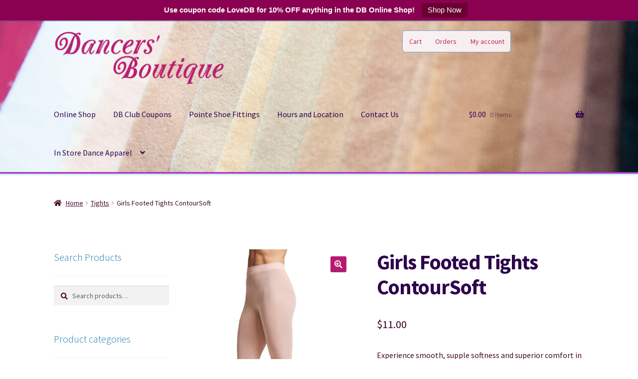

--- FILE ---
content_type: text/html; charset=UTF-8
request_url: https://dancersboutique.net/product/girls-footed-tights/
body_size: 21285
content:
<!doctype html>
<html lang="en-US">
<head>
<meta charset="UTF-8">
<meta name="viewport" content="width=device-width, initial-scale=1, maximum-scale=2.0">
<link rel="profile" href="https://gmpg.org/xfn/11">
<link rel="pingback" href="https://dancersboutique.net/xmlrpc.php">

<title>Girls Footed Tights ContourSoft &#8211; Dancers Boutique Williamsburg, Virginia</title>
<meta name='robots' content='max-image-preview:large' />
<link rel='dns-prefetch' href='//static.addtoany.com' />
<link rel='dns-prefetch' href='//fonts.googleapis.com' />
<link rel="alternate" type="application/rss+xml" title="Dancers Boutique Williamsburg, Virginia &raquo; Feed" href="https://dancersboutique.net/feed/" />
<link rel="alternate" type="application/rss+xml" title="Dancers Boutique Williamsburg, Virginia &raquo; Comments Feed" href="https://dancersboutique.net/comments/feed/" />
<link rel="alternate" title="oEmbed (JSON)" type="application/json+oembed" href="https://dancersboutique.net/wp-json/oembed/1.0/embed?url=https%3A%2F%2Fdancersboutique.net%2Fproduct%2Fgirls-footed-tights%2F" />
<link rel="alternate" title="oEmbed (XML)" type="text/xml+oembed" href="https://dancersboutique.net/wp-json/oembed/1.0/embed?url=https%3A%2F%2Fdancersboutique.net%2Fproduct%2Fgirls-footed-tights%2F&#038;format=xml" />
<style id='wp-img-auto-sizes-contain-inline-css'>
img:is([sizes=auto i],[sizes^="auto," i]){contain-intrinsic-size:3000px 1500px}
/*# sourceURL=wp-img-auto-sizes-contain-inline-css */
</style>
<style id='wp-emoji-styles-inline-css'>

	img.wp-smiley, img.emoji {
		display: inline !important;
		border: none !important;
		box-shadow: none !important;
		height: 1em !important;
		width: 1em !important;
		margin: 0 0.07em !important;
		vertical-align: -0.1em !important;
		background: none !important;
		padding: 0 !important;
	}
/*# sourceURL=wp-emoji-styles-inline-css */
</style>
<link rel='stylesheet' id='wp-block-library-css' href='https://dancersboutique.net/wp-includes/css/dist/block-library/style.min.css?ver=ffc17b5307ce7ca1581e7770808932d8' media='all' />
<link rel='stylesheet' id='wc-blocks-style-css' href='https://dancersboutique.net/wp-content/plugins/woocommerce/assets/client/blocks/wc-blocks.css?ver=wc-10.4.3' media='all' />
<style id='global-styles-inline-css'>
:root{--wp--preset--aspect-ratio--square: 1;--wp--preset--aspect-ratio--4-3: 4/3;--wp--preset--aspect-ratio--3-4: 3/4;--wp--preset--aspect-ratio--3-2: 3/2;--wp--preset--aspect-ratio--2-3: 2/3;--wp--preset--aspect-ratio--16-9: 16/9;--wp--preset--aspect-ratio--9-16: 9/16;--wp--preset--color--black: #000000;--wp--preset--color--cyan-bluish-gray: #abb8c3;--wp--preset--color--white: #ffffff;--wp--preset--color--pale-pink: #f78da7;--wp--preset--color--vivid-red: #cf2e2e;--wp--preset--color--luminous-vivid-orange: #ff6900;--wp--preset--color--luminous-vivid-amber: #fcb900;--wp--preset--color--light-green-cyan: #7bdcb5;--wp--preset--color--vivid-green-cyan: #00d084;--wp--preset--color--pale-cyan-blue: #8ed1fc;--wp--preset--color--vivid-cyan-blue: #0693e3;--wp--preset--color--vivid-purple: #9b51e0;--wp--preset--gradient--vivid-cyan-blue-to-vivid-purple: linear-gradient(135deg,rgb(6,147,227) 0%,rgb(155,81,224) 100%);--wp--preset--gradient--light-green-cyan-to-vivid-green-cyan: linear-gradient(135deg,rgb(122,220,180) 0%,rgb(0,208,130) 100%);--wp--preset--gradient--luminous-vivid-amber-to-luminous-vivid-orange: linear-gradient(135deg,rgb(252,185,0) 0%,rgb(255,105,0) 100%);--wp--preset--gradient--luminous-vivid-orange-to-vivid-red: linear-gradient(135deg,rgb(255,105,0) 0%,rgb(207,46,46) 100%);--wp--preset--gradient--very-light-gray-to-cyan-bluish-gray: linear-gradient(135deg,rgb(238,238,238) 0%,rgb(169,184,195) 100%);--wp--preset--gradient--cool-to-warm-spectrum: linear-gradient(135deg,rgb(74,234,220) 0%,rgb(151,120,209) 20%,rgb(207,42,186) 40%,rgb(238,44,130) 60%,rgb(251,105,98) 80%,rgb(254,248,76) 100%);--wp--preset--gradient--blush-light-purple: linear-gradient(135deg,rgb(255,206,236) 0%,rgb(152,150,240) 100%);--wp--preset--gradient--blush-bordeaux: linear-gradient(135deg,rgb(254,205,165) 0%,rgb(254,45,45) 50%,rgb(107,0,62) 100%);--wp--preset--gradient--luminous-dusk: linear-gradient(135deg,rgb(255,203,112) 0%,rgb(199,81,192) 50%,rgb(65,88,208) 100%);--wp--preset--gradient--pale-ocean: linear-gradient(135deg,rgb(255,245,203) 0%,rgb(182,227,212) 50%,rgb(51,167,181) 100%);--wp--preset--gradient--electric-grass: linear-gradient(135deg,rgb(202,248,128) 0%,rgb(113,206,126) 100%);--wp--preset--gradient--midnight: linear-gradient(135deg,rgb(2,3,129) 0%,rgb(40,116,252) 100%);--wp--preset--font-size--small: 14px;--wp--preset--font-size--medium: 23px;--wp--preset--font-size--large: 26px;--wp--preset--font-size--x-large: 42px;--wp--preset--font-size--normal: 16px;--wp--preset--font-size--huge: 37px;--wp--preset--spacing--20: 0.44rem;--wp--preset--spacing--30: 0.67rem;--wp--preset--spacing--40: 1rem;--wp--preset--spacing--50: 1.5rem;--wp--preset--spacing--60: 2.25rem;--wp--preset--spacing--70: 3.38rem;--wp--preset--spacing--80: 5.06rem;--wp--preset--shadow--natural: 6px 6px 9px rgba(0, 0, 0, 0.2);--wp--preset--shadow--deep: 12px 12px 50px rgba(0, 0, 0, 0.4);--wp--preset--shadow--sharp: 6px 6px 0px rgba(0, 0, 0, 0.2);--wp--preset--shadow--outlined: 6px 6px 0px -3px rgb(255, 255, 255), 6px 6px rgb(0, 0, 0);--wp--preset--shadow--crisp: 6px 6px 0px rgb(0, 0, 0);}:root :where(.is-layout-flow) > :first-child{margin-block-start: 0;}:root :where(.is-layout-flow) > :last-child{margin-block-end: 0;}:root :where(.is-layout-flow) > *{margin-block-start: 24px;margin-block-end: 0;}:root :where(.is-layout-constrained) > :first-child{margin-block-start: 0;}:root :where(.is-layout-constrained) > :last-child{margin-block-end: 0;}:root :where(.is-layout-constrained) > *{margin-block-start: 24px;margin-block-end: 0;}:root :where(.is-layout-flex){gap: 24px;}:root :where(.is-layout-grid){gap: 24px;}body .is-layout-flex{display: flex;}.is-layout-flex{flex-wrap: wrap;align-items: center;}.is-layout-flex > :is(*, div){margin: 0;}body .is-layout-grid{display: grid;}.is-layout-grid > :is(*, div){margin: 0;}.has-black-color{color: var(--wp--preset--color--black) !important;}.has-cyan-bluish-gray-color{color: var(--wp--preset--color--cyan-bluish-gray) !important;}.has-white-color{color: var(--wp--preset--color--white) !important;}.has-pale-pink-color{color: var(--wp--preset--color--pale-pink) !important;}.has-vivid-red-color{color: var(--wp--preset--color--vivid-red) !important;}.has-luminous-vivid-orange-color{color: var(--wp--preset--color--luminous-vivid-orange) !important;}.has-luminous-vivid-amber-color{color: var(--wp--preset--color--luminous-vivid-amber) !important;}.has-light-green-cyan-color{color: var(--wp--preset--color--light-green-cyan) !important;}.has-vivid-green-cyan-color{color: var(--wp--preset--color--vivid-green-cyan) !important;}.has-pale-cyan-blue-color{color: var(--wp--preset--color--pale-cyan-blue) !important;}.has-vivid-cyan-blue-color{color: var(--wp--preset--color--vivid-cyan-blue) !important;}.has-vivid-purple-color{color: var(--wp--preset--color--vivid-purple) !important;}.has-black-background-color{background-color: var(--wp--preset--color--black) !important;}.has-cyan-bluish-gray-background-color{background-color: var(--wp--preset--color--cyan-bluish-gray) !important;}.has-white-background-color{background-color: var(--wp--preset--color--white) !important;}.has-pale-pink-background-color{background-color: var(--wp--preset--color--pale-pink) !important;}.has-vivid-red-background-color{background-color: var(--wp--preset--color--vivid-red) !important;}.has-luminous-vivid-orange-background-color{background-color: var(--wp--preset--color--luminous-vivid-orange) !important;}.has-luminous-vivid-amber-background-color{background-color: var(--wp--preset--color--luminous-vivid-amber) !important;}.has-light-green-cyan-background-color{background-color: var(--wp--preset--color--light-green-cyan) !important;}.has-vivid-green-cyan-background-color{background-color: var(--wp--preset--color--vivid-green-cyan) !important;}.has-pale-cyan-blue-background-color{background-color: var(--wp--preset--color--pale-cyan-blue) !important;}.has-vivid-cyan-blue-background-color{background-color: var(--wp--preset--color--vivid-cyan-blue) !important;}.has-vivid-purple-background-color{background-color: var(--wp--preset--color--vivid-purple) !important;}.has-black-border-color{border-color: var(--wp--preset--color--black) !important;}.has-cyan-bluish-gray-border-color{border-color: var(--wp--preset--color--cyan-bluish-gray) !important;}.has-white-border-color{border-color: var(--wp--preset--color--white) !important;}.has-pale-pink-border-color{border-color: var(--wp--preset--color--pale-pink) !important;}.has-vivid-red-border-color{border-color: var(--wp--preset--color--vivid-red) !important;}.has-luminous-vivid-orange-border-color{border-color: var(--wp--preset--color--luminous-vivid-orange) !important;}.has-luminous-vivid-amber-border-color{border-color: var(--wp--preset--color--luminous-vivid-amber) !important;}.has-light-green-cyan-border-color{border-color: var(--wp--preset--color--light-green-cyan) !important;}.has-vivid-green-cyan-border-color{border-color: var(--wp--preset--color--vivid-green-cyan) !important;}.has-pale-cyan-blue-border-color{border-color: var(--wp--preset--color--pale-cyan-blue) !important;}.has-vivid-cyan-blue-border-color{border-color: var(--wp--preset--color--vivid-cyan-blue) !important;}.has-vivid-purple-border-color{border-color: var(--wp--preset--color--vivid-purple) !important;}.has-vivid-cyan-blue-to-vivid-purple-gradient-background{background: var(--wp--preset--gradient--vivid-cyan-blue-to-vivid-purple) !important;}.has-light-green-cyan-to-vivid-green-cyan-gradient-background{background: var(--wp--preset--gradient--light-green-cyan-to-vivid-green-cyan) !important;}.has-luminous-vivid-amber-to-luminous-vivid-orange-gradient-background{background: var(--wp--preset--gradient--luminous-vivid-amber-to-luminous-vivid-orange) !important;}.has-luminous-vivid-orange-to-vivid-red-gradient-background{background: var(--wp--preset--gradient--luminous-vivid-orange-to-vivid-red) !important;}.has-very-light-gray-to-cyan-bluish-gray-gradient-background{background: var(--wp--preset--gradient--very-light-gray-to-cyan-bluish-gray) !important;}.has-cool-to-warm-spectrum-gradient-background{background: var(--wp--preset--gradient--cool-to-warm-spectrum) !important;}.has-blush-light-purple-gradient-background{background: var(--wp--preset--gradient--blush-light-purple) !important;}.has-blush-bordeaux-gradient-background{background: var(--wp--preset--gradient--blush-bordeaux) !important;}.has-luminous-dusk-gradient-background{background: var(--wp--preset--gradient--luminous-dusk) !important;}.has-pale-ocean-gradient-background{background: var(--wp--preset--gradient--pale-ocean) !important;}.has-electric-grass-gradient-background{background: var(--wp--preset--gradient--electric-grass) !important;}.has-midnight-gradient-background{background: var(--wp--preset--gradient--midnight) !important;}.has-small-font-size{font-size: var(--wp--preset--font-size--small) !important;}.has-medium-font-size{font-size: var(--wp--preset--font-size--medium) !important;}.has-large-font-size{font-size: var(--wp--preset--font-size--large) !important;}.has-x-large-font-size{font-size: var(--wp--preset--font-size--x-large) !important;}
/*# sourceURL=global-styles-inline-css */
</style>

<style id='classic-theme-styles-inline-css'>
/*! This file is auto-generated */
.wp-block-button__link{color:#fff;background-color:#32373c;border-radius:9999px;box-shadow:none;text-decoration:none;padding:calc(.667em + 2px) calc(1.333em + 2px);font-size:1.125em}.wp-block-file__button{background:#32373c;color:#fff;text-decoration:none}
/*# sourceURL=/wp-includes/css/classic-themes.min.css */
</style>
<link rel='stylesheet' id='storefront-gutenberg-blocks-css' href='https://dancersboutique.net/wp-content/themes/storefront/assets/css/base/gutenberg-blocks.css?ver=4.6.1' media='all' />
<style id='storefront-gutenberg-blocks-inline-css'>

				.wp-block-button__link:not(.has-text-color) {
					color: #f9eff5;
				}

				.wp-block-button__link:not(.has-text-color):hover,
				.wp-block-button__link:not(.has-text-color):focus,
				.wp-block-button__link:not(.has-text-color):active {
					color: #f9eff5;
				}

				.wp-block-button__link:not(.has-background) {
					background-color: #b71970;
				}

				.wp-block-button__link:not(.has-background):hover,
				.wp-block-button__link:not(.has-background):focus,
				.wp-block-button__link:not(.has-background):active {
					border-color: #9e0057;
					background-color: #9e0057;
				}

				.wc-block-grid__products .wc-block-grid__product .wp-block-button__link {
					background-color: #b71970;
					border-color: #b71970;
					color: #f9eff5;
				}

				.wp-block-quote footer,
				.wp-block-quote cite,
				.wp-block-quote__citation {
					color: #420729;
				}

				.wp-block-pullquote cite,
				.wp-block-pullquote footer,
				.wp-block-pullquote__citation {
					color: #420729;
				}

				.wp-block-image figcaption {
					color: #420729;
				}

				.wp-block-separator.is-style-dots::before {
					color: #2d064d;
				}

				.wp-block-file a.wp-block-file__button {
					color: #f9eff5;
					background-color: #b71970;
					border-color: #b71970;
				}

				.wp-block-file a.wp-block-file__button:hover,
				.wp-block-file a.wp-block-file__button:focus,
				.wp-block-file a.wp-block-file__button:active {
					color: #f9eff5;
					background-color: #9e0057;
				}

				.wp-block-code,
				.wp-block-preformatted pre {
					color: #420729;
				}

				.wp-block-table:not( .has-background ):not( .is-style-stripes ) tbody tr:nth-child(2n) td {
					background-color: #fdfdfd;
				}

				.wp-block-cover .wp-block-cover__inner-container h1:not(.has-text-color),
				.wp-block-cover .wp-block-cover__inner-container h2:not(.has-text-color),
				.wp-block-cover .wp-block-cover__inner-container h3:not(.has-text-color),
				.wp-block-cover .wp-block-cover__inner-container h4:not(.has-text-color),
				.wp-block-cover .wp-block-cover__inner-container h5:not(.has-text-color),
				.wp-block-cover .wp-block-cover__inner-container h6:not(.has-text-color) {
					color: #2d064d;
				}

				.wc-block-components-price-slider__range-input-progress,
				.rtl .wc-block-components-price-slider__range-input-progress {
					--range-color: #b71970;
				}

				/* Target only IE11 */
				@media all and (-ms-high-contrast: none), (-ms-high-contrast: active) {
					.wc-block-components-price-slider__range-input-progress {
						background: #b71970;
					}
				}

				.wc-block-components-button:not(.is-link) {
					background-color: #2d064d;
					color: #f9eff5;
				}

				.wc-block-components-button:not(.is-link):hover,
				.wc-block-components-button:not(.is-link):focus,
				.wc-block-components-button:not(.is-link):active {
					background-color: #140034;
					color: #f9eff5;
				}

				.wc-block-components-button:not(.is-link):disabled {
					background-color: #2d064d;
					color: #f9eff5;
				}

				.wc-block-cart__submit-container {
					background-color: #ffffff;
				}

				.wc-block-cart__submit-container::before {
					color: rgba(220,220,220,0.5);
				}

				.wc-block-components-order-summary-item__quantity {
					background-color: #ffffff;
					border-color: #420729;
					box-shadow: 0 0 0 2px #ffffff;
					color: #420729;
				}
			
/*# sourceURL=storefront-gutenberg-blocks-inline-css */
</style>
<link rel='stylesheet' id='topbar-css' href='https://dancersboutique.net/wp-content/plugins/top-bar/inc/../css/topbar_style.css?ver=ffc17b5307ce7ca1581e7770808932d8' media='all' />
<link rel='stylesheet' id='photoswipe-css' href='https://dancersboutique.net/wp-content/plugins/woocommerce/assets/css/photoswipe/photoswipe.min.css?ver=10.4.3' media='all' />
<link rel='stylesheet' id='photoswipe-default-skin-css' href='https://dancersboutique.net/wp-content/plugins/woocommerce/assets/css/photoswipe/default-skin/default-skin.min.css?ver=10.4.3' media='all' />
<style id='woocommerce-inline-inline-css'>
.woocommerce form .form-row .required { visibility: visible; }
/*# sourceURL=woocommerce-inline-inline-css */
</style>
<link rel='stylesheet' id='storefront-css' href='https://dancersboutique.net/wp-content/themes/storefront/style.css?ver=ffc17b5307ce7ca1581e7770808932d8' media='all' />
<link rel='stylesheet' id='storefront-style-css' href='https://dancersboutique.net/wp-content/themes/storefront/style.css?ver=4.6.1' media='all' />
<style id='storefront-style-inline-css'>

			.main-navigation ul li a,
			.site-title a,
			ul.menu li a,
			.site-branding h1 a,
			button.menu-toggle,
			button.menu-toggle:hover,
			.handheld-navigation .dropdown-toggle {
				color: #2d064d;
			}

			button.menu-toggle,
			button.menu-toggle:hover {
				border-color: #2d064d;
			}

			.main-navigation ul li a:hover,
			.main-navigation ul li:hover > a,
			.site-title a:hover,
			.site-header ul.menu li.current-menu-item > a {
				color: #6e478e;
			}

			table:not( .has-background ) th {
				background-color: #f8f8f8;
			}

			table:not( .has-background ) tbody td {
				background-color: #fdfdfd;
			}

			table:not( .has-background ) tbody tr:nth-child(2n) td,
			fieldset,
			fieldset legend {
				background-color: #fbfbfb;
			}

			.site-header,
			.secondary-navigation ul ul,
			.main-navigation ul.menu > li.menu-item-has-children:after,
			.secondary-navigation ul.menu ul,
			.storefront-handheld-footer-bar,
			.storefront-handheld-footer-bar ul li > a,
			.storefront-handheld-footer-bar ul li.search .site-search,
			button.menu-toggle,
			button.menu-toggle:hover {
				background-color: #f9eff5;
			}

			p.site-description,
			.site-header,
			.storefront-handheld-footer-bar {
				color: #b71970;
			}

			button.menu-toggle:after,
			button.menu-toggle:before,
			button.menu-toggle span:before {
				background-color: #2d064d;
			}

			h1, h2, h3, h4, h5, h6, .wc-block-grid__product-title {
				color: #2d064d;
			}

			.widget h1 {
				border-bottom-color: #2d064d;
			}

			body,
			.secondary-navigation a {
				color: #420729;
			}

			.widget-area .widget a,
			.hentry .entry-header .posted-on a,
			.hentry .entry-header .post-author a,
			.hentry .entry-header .post-comments a,
			.hentry .entry-header .byline a {
				color: #470c2e;
			}

			a {
				color: #b71970;
			}

			a:focus,
			button:focus,
			.button.alt:focus,
			input:focus,
			textarea:focus,
			input[type="button"]:focus,
			input[type="reset"]:focus,
			input[type="submit"]:focus,
			input[type="email"]:focus,
			input[type="tel"]:focus,
			input[type="url"]:focus,
			input[type="password"]:focus,
			input[type="search"]:focus {
				outline-color: #b71970;
			}

			button, input[type="button"], input[type="reset"], input[type="submit"], .button, .widget a.button {
				background-color: #b71970;
				border-color: #b71970;
				color: #f9eff5;
			}

			button:hover, input[type="button"]:hover, input[type="reset"]:hover, input[type="submit"]:hover, .button:hover, .widget a.button:hover {
				background-color: #9e0057;
				border-color: #9e0057;
				color: #f9eff5;
			}

			button.alt, input[type="button"].alt, input[type="reset"].alt, input[type="submit"].alt, .button.alt, .widget-area .widget a.button.alt {
				background-color: #2d064d;
				border-color: #2d064d;
				color: #f9eff5;
			}

			button.alt:hover, input[type="button"].alt:hover, input[type="reset"].alt:hover, input[type="submit"].alt:hover, .button.alt:hover, .widget-area .widget a.button.alt:hover {
				background-color: #140034;
				border-color: #140034;
				color: #f9eff5;
			}

			.pagination .page-numbers li .page-numbers.current {
				background-color: #e6e6e6;
				color: #38001f;
			}

			#comments .comment-list .comment-content .comment-text {
				background-color: #f8f8f8;
			}

			.site-footer {
				background-color: #f9eff5;
				color: #420729;
			}

			.site-footer a:not(.button):not(.components-button) {
				color: #b71970;
			}

			.site-footer .storefront-handheld-footer-bar a:not(.button):not(.components-button) {
				color: #2d064d;
			}

			.site-footer h1, .site-footer h2, .site-footer h3, .site-footer h4, .site-footer h5, .site-footer h6, .site-footer .widget .widget-title, .site-footer .widget .widgettitle {
				color: #2d064d;
			}

			.page-template-template-homepage.has-post-thumbnail .type-page.has-post-thumbnail .entry-title {
				color: #2d064d;
			}

			.page-template-template-homepage.has-post-thumbnail .type-page.has-post-thumbnail .entry-content {
				color: #420729;
			}

			@media screen and ( min-width: 768px ) {
				.secondary-navigation ul.menu a:hover {
					color: #d03289;
				}

				.secondary-navigation ul.menu a {
					color: #b71970;
				}

				.main-navigation ul.menu ul.sub-menu,
				.main-navigation ul.nav-menu ul.children {
					background-color: #eae0e6;
				}

				.site-header {
					border-bottom-color: #eae0e6;
				}
			}
/*# sourceURL=storefront-style-inline-css */
</style>
<link rel='stylesheet' id='storefront-icons-css' href='https://dancersboutique.net/wp-content/themes/storefront/assets/css/base/icons.css?ver=4.6.1' media='all' />
<link rel='stylesheet' id='storefront-fonts-css' href='https://fonts.googleapis.com/css?family=Source+Sans+Pro%3A400%2C300%2C300italic%2C400italic%2C600%2C700%2C900&#038;subset=latin%2Clatin-ext&#038;ver=4.6.1' media='all' />
<link rel='stylesheet' id='addtoany-css' href='https://dancersboutique.net/wp-content/plugins/add-to-any/addtoany.min.css?ver=1.16' media='all' />
<link rel='stylesheet' id='storefront-woocommerce-style-css' href='https://dancersboutique.net/wp-content/themes/storefront/assets/css/woocommerce/woocommerce.css?ver=4.6.1' media='all' />
<style id='storefront-woocommerce-style-inline-css'>
@font-face {
				font-family: star;
				src: url(https://dancersboutique.net/wp-content/plugins/woocommerce/assets/fonts/star.eot);
				src:
					url(https://dancersboutique.net/wp-content/plugins/woocommerce/assets/fonts/star.eot?#iefix) format("embedded-opentype"),
					url(https://dancersboutique.net/wp-content/plugins/woocommerce/assets/fonts/star.woff) format("woff"),
					url(https://dancersboutique.net/wp-content/plugins/woocommerce/assets/fonts/star.ttf) format("truetype"),
					url(https://dancersboutique.net/wp-content/plugins/woocommerce/assets/fonts/star.svg#star) format("svg");
				font-weight: 400;
				font-style: normal;
			}
			@font-face {
				font-family: WooCommerce;
				src: url(https://dancersboutique.net/wp-content/plugins/woocommerce/assets/fonts/WooCommerce.eot);
				src:
					url(https://dancersboutique.net/wp-content/plugins/woocommerce/assets/fonts/WooCommerce.eot?#iefix) format("embedded-opentype"),
					url(https://dancersboutique.net/wp-content/plugins/woocommerce/assets/fonts/WooCommerce.woff) format("woff"),
					url(https://dancersboutique.net/wp-content/plugins/woocommerce/assets/fonts/WooCommerce.ttf) format("truetype"),
					url(https://dancersboutique.net/wp-content/plugins/woocommerce/assets/fonts/WooCommerce.svg#WooCommerce) format("svg");
				font-weight: 400;
				font-style: normal;
			}

			a.cart-contents,
			.site-header-cart .widget_shopping_cart a {
				color: #2d064d;
			}

			a.cart-contents:hover,
			.site-header-cart .widget_shopping_cart a:hover,
			.site-header-cart:hover > li > a {
				color: #6e478e;
			}

			table.cart td.product-remove,
			table.cart td.actions {
				border-top-color: #ffffff;
			}

			.storefront-handheld-footer-bar ul li.cart .count {
				background-color: #2d064d;
				color: #f9eff5;
				border-color: #f9eff5;
			}

			.woocommerce-tabs ul.tabs li.active a,
			ul.products li.product .price,
			.onsale,
			.wc-block-grid__product-onsale,
			.widget_search form:before,
			.widget_product_search form:before {
				color: #420729;
			}

			.woocommerce-breadcrumb a,
			a.woocommerce-review-link,
			.product_meta a {
				color: #470c2e;
			}

			.wc-block-grid__product-onsale,
			.onsale {
				border-color: #420729;
			}

			.star-rating span:before,
			.quantity .plus, .quantity .minus,
			p.stars a:hover:after,
			p.stars a:after,
			.star-rating span:before,
			#payment .payment_methods li input[type=radio]:first-child:checked+label:before {
				color: #b71970;
			}

			.widget_price_filter .ui-slider .ui-slider-range,
			.widget_price_filter .ui-slider .ui-slider-handle {
				background-color: #b71970;
			}

			.order_details {
				background-color: #f8f8f8;
			}

			.order_details > li {
				border-bottom: 1px dotted #e3e3e3;
			}

			.order_details:before,
			.order_details:after {
				background: -webkit-linear-gradient(transparent 0,transparent 0),-webkit-linear-gradient(135deg,#f8f8f8 33.33%,transparent 33.33%),-webkit-linear-gradient(45deg,#f8f8f8 33.33%,transparent 33.33%)
			}

			#order_review {
				background-color: #ffffff;
			}

			#payment .payment_methods > li .payment_box,
			#payment .place-order {
				background-color: #fafafa;
			}

			#payment .payment_methods > li:not(.woocommerce-notice) {
				background-color: #f5f5f5;
			}

			#payment .payment_methods > li:not(.woocommerce-notice):hover {
				background-color: #f0f0f0;
			}

			.woocommerce-pagination .page-numbers li .page-numbers.current {
				background-color: #e6e6e6;
				color: #38001f;
			}

			.wc-block-grid__product-onsale,
			.onsale,
			.woocommerce-pagination .page-numbers li .page-numbers:not(.current) {
				color: #420729;
			}

			p.stars a:before,
			p.stars a:hover~a:before,
			p.stars.selected a.active~a:before {
				color: #420729;
			}

			p.stars.selected a.active:before,
			p.stars:hover a:before,
			p.stars.selected a:not(.active):before,
			p.stars.selected a.active:before {
				color: #b71970;
			}

			.single-product div.product .woocommerce-product-gallery .woocommerce-product-gallery__trigger {
				background-color: #b71970;
				color: #f9eff5;
			}

			.single-product div.product .woocommerce-product-gallery .woocommerce-product-gallery__trigger:hover {
				background-color: #9e0057;
				border-color: #9e0057;
				color: #f9eff5;
			}

			.button.added_to_cart:focus,
			.button.wc-forward:focus {
				outline-color: #b71970;
			}

			.added_to_cart,
			.site-header-cart .widget_shopping_cart a.button,
			.wc-block-grid__products .wc-block-grid__product .wp-block-button__link {
				background-color: #b71970;
				border-color: #b71970;
				color: #f9eff5;
			}

			.added_to_cart:hover,
			.site-header-cart .widget_shopping_cart a.button:hover,
			.wc-block-grid__products .wc-block-grid__product .wp-block-button__link:hover {
				background-color: #9e0057;
				border-color: #9e0057;
				color: #f9eff5;
			}

			.added_to_cart.alt, .added_to_cart, .widget a.button.checkout {
				background-color: #2d064d;
				border-color: #2d064d;
				color: #f9eff5;
			}

			.added_to_cart.alt:hover, .added_to_cart:hover, .widget a.button.checkout:hover {
				background-color: #140034;
				border-color: #140034;
				color: #f9eff5;
			}

			.button.loading {
				color: #b71970;
			}

			.button.loading:hover {
				background-color: #b71970;
			}

			.button.loading:after {
				color: #f9eff5;
			}

			@media screen and ( min-width: 768px ) {
				.site-header-cart .widget_shopping_cart,
				.site-header .product_list_widget li .quantity {
					color: #b71970;
				}

				.site-header-cart .widget_shopping_cart .buttons,
				.site-header-cart .widget_shopping_cart .total {
					background-color: #efe5eb;
				}

				.site-header-cart .widget_shopping_cart {
					background-color: #eae0e6;
				}
			}
				.storefront-product-pagination a {
					color: #420729;
					background-color: #ffffff;
				}
				.storefront-sticky-add-to-cart {
					color: #420729;
					background-color: #ffffff;
				}

				.storefront-sticky-add-to-cart a:not(.button) {
					color: #2d064d;
				}
/*# sourceURL=storefront-woocommerce-style-inline-css */
</style>
<link rel='stylesheet' id='storefront-child-style-css' href='https://dancersboutique.net/wp-content/themes/zinzangdance/style.css?ver=ffc17b5307ce7ca1581e7770808932d8' media='all' />
<link rel='stylesheet' id='storefront-woocommerce-brands-style-css' href='https://dancersboutique.net/wp-content/themes/storefront/assets/css/woocommerce/extensions/brands.css?ver=4.6.1' media='all' />
<!--n2css--><!--n2js--><script id="addtoany-core-js-before">
window.a2a_config=window.a2a_config||{};a2a_config.callbacks=[];a2a_config.overlays=[];a2a_config.templates={};

//# sourceURL=addtoany-core-js-before
</script>
<script defer src="https://static.addtoany.com/menu/page.js" id="addtoany-core-js"></script>
<script src="https://dancersboutique.net/wp-includes/js/jquery/jquery.min.js?ver=3.7.1" id="jquery-core-js"></script>
<script src="https://dancersboutique.net/wp-includes/js/jquery/jquery-migrate.min.js?ver=3.4.1" id="jquery-migrate-js"></script>
<script defer src="https://dancersboutique.net/wp-content/plugins/add-to-any/addtoany.min.js?ver=1.1" id="addtoany-jquery-js"></script>
<script id="topbar_frontjs-js-extra">
var tpbr_settings = {"fixed":"notfixed","user_who":"notloggedin","guests_or_users":"all","message":"\u003Cstrong\u003EUse coupon code LoveDB for 10% OFF anything in the DB Online Shop!\u003C/strong\u003E","status":"active","yn_button":"button","color":"#890150","button_text":"Shop Now","button_url":"https://dancersboutique.net/db-shop/","button_behavior":"samewindow","is_admin_bar":"no","detect_sticky":"0"};
//# sourceURL=topbar_frontjs-js-extra
</script>
<script src="https://dancersboutique.net/wp-content/plugins/top-bar/inc/../js/tpbr_front.min.js?ver=ffc17b5307ce7ca1581e7770808932d8" id="topbar_frontjs-js"></script>
<script src="https://dancersboutique.net/wp-content/plugins/woocommerce/assets/js/jquery-blockui/jquery.blockUI.min.js?ver=2.7.0-wc.10.4.3" id="wc-jquery-blockui-js" defer data-wp-strategy="defer"></script>
<script id="wc-add-to-cart-js-extra">
var wc_add_to_cart_params = {"ajax_url":"/wp-admin/admin-ajax.php","wc_ajax_url":"/?wc-ajax=%%endpoint%%","i18n_view_cart":"View cart","cart_url":"https://dancersboutique.net/cart/","is_cart":"","cart_redirect_after_add":"no"};
//# sourceURL=wc-add-to-cart-js-extra
</script>
<script src="https://dancersboutique.net/wp-content/plugins/woocommerce/assets/js/frontend/add-to-cart.min.js?ver=10.4.3" id="wc-add-to-cart-js" defer data-wp-strategy="defer"></script>
<script src="https://dancersboutique.net/wp-content/plugins/woocommerce/assets/js/zoom/jquery.zoom.min.js?ver=1.7.21-wc.10.4.3" id="wc-zoom-js" defer data-wp-strategy="defer"></script>
<script src="https://dancersboutique.net/wp-content/plugins/woocommerce/assets/js/flexslider/jquery.flexslider.min.js?ver=2.7.2-wc.10.4.3" id="wc-flexslider-js" defer data-wp-strategy="defer"></script>
<script src="https://dancersboutique.net/wp-content/plugins/woocommerce/assets/js/photoswipe/photoswipe.min.js?ver=4.1.1-wc.10.4.3" id="wc-photoswipe-js" defer data-wp-strategy="defer"></script>
<script src="https://dancersboutique.net/wp-content/plugins/woocommerce/assets/js/photoswipe/photoswipe-ui-default.min.js?ver=4.1.1-wc.10.4.3" id="wc-photoswipe-ui-default-js" defer data-wp-strategy="defer"></script>
<script id="wc-single-product-js-extra">
var wc_single_product_params = {"i18n_required_rating_text":"Please select a rating","i18n_rating_options":["1 of 5 stars","2 of 5 stars","3 of 5 stars","4 of 5 stars","5 of 5 stars"],"i18n_product_gallery_trigger_text":"View full-screen image gallery","review_rating_required":"yes","flexslider":{"rtl":false,"animation":"slide","smoothHeight":true,"directionNav":false,"controlNav":"thumbnails","slideshow":false,"animationSpeed":500,"animationLoop":false,"allowOneSlide":false},"zoom_enabled":"1","zoom_options":[],"photoswipe_enabled":"1","photoswipe_options":{"shareEl":false,"closeOnScroll":false,"history":false,"hideAnimationDuration":0,"showAnimationDuration":0},"flexslider_enabled":"1"};
//# sourceURL=wc-single-product-js-extra
</script>
<script src="https://dancersboutique.net/wp-content/plugins/woocommerce/assets/js/frontend/single-product.min.js?ver=10.4.3" id="wc-single-product-js" defer data-wp-strategy="defer"></script>
<script src="https://dancersboutique.net/wp-content/plugins/woocommerce/assets/js/js-cookie/js.cookie.min.js?ver=2.1.4-wc.10.4.3" id="wc-js-cookie-js" defer data-wp-strategy="defer"></script>
<script id="woocommerce-js-extra">
var woocommerce_params = {"ajax_url":"/wp-admin/admin-ajax.php","wc_ajax_url":"/?wc-ajax=%%endpoint%%","i18n_password_show":"Show password","i18n_password_hide":"Hide password"};
//# sourceURL=woocommerce-js-extra
</script>
<script src="https://dancersboutique.net/wp-content/plugins/woocommerce/assets/js/frontend/woocommerce.min.js?ver=10.4.3" id="woocommerce-js" defer data-wp-strategy="defer"></script>
<script id="wc-cart-fragments-js-extra">
var wc_cart_fragments_params = {"ajax_url":"/wp-admin/admin-ajax.php","wc_ajax_url":"/?wc-ajax=%%endpoint%%","cart_hash_key":"wc_cart_hash_b37058293b5544f78b1677ee6e4e2654","fragment_name":"wc_fragments_b37058293b5544f78b1677ee6e4e2654","request_timeout":"5000"};
//# sourceURL=wc-cart-fragments-js-extra
</script>
<script src="https://dancersboutique.net/wp-content/plugins/woocommerce/assets/js/frontend/cart-fragments.min.js?ver=10.4.3" id="wc-cart-fragments-js" defer data-wp-strategy="defer"></script>
<link rel="https://api.w.org/" href="https://dancersboutique.net/wp-json/" /><link rel="alternate" title="JSON" type="application/json" href="https://dancersboutique.net/wp-json/wp/v2/product/657" /><link rel="EditURI" type="application/rsd+xml" title="RSD" href="https://dancersboutique.net/xmlrpc.php?rsd" />

<link rel="canonical" href="https://dancersboutique.net/product/girls-footed-tights/" />
<link rel='shortlink' href='https://dancersboutique.net/?p=657' />
	<noscript><style>.woocommerce-product-gallery{ opacity: 1 !important; }</style></noscript>
	<link rel="icon" href="https://dancersboutique.net/wp-content/uploads/2020/02/cropped-DancersBoutique-logosquare-32x32.png" sizes="32x32" />
<link rel="icon" href="https://dancersboutique.net/wp-content/uploads/2020/02/cropped-DancersBoutique-logosquare-192x192.png" sizes="192x192" />
<link rel="apple-touch-icon" href="https://dancersboutique.net/wp-content/uploads/2020/02/cropped-DancersBoutique-logosquare-180x180.png" />
<meta name="msapplication-TileImage" content="https://dancersboutique.net/wp-content/uploads/2020/02/cropped-DancersBoutique-logosquare-270x270.png" />
		<style id="wp-custom-css">
			h2, h3, h3.widget-content, h4, h5, .entry-title, .page-title, .post-title, #title, #recent-posts-2.widget-title, widget-title {font-weight: 700}
.post-author
{
  display: none;
}
p.demo_store {
background: #a76aba!important;
color: white;
}

/* Hide Search Bar in WooCommerce StoreFront */
/* Insert these codes into Appearance > Customize > Additional CSS */
/* Entire Site */
.site-header .site-search {
display: none;
}

		</style>
			
<!-- Google Tag Manager -->

<!-- End Google Tag Manager -->
	
</head>
<body class="wp-singular product-template-default single single-product postid-657 wp-custom-logo wp-embed-responsive wp-theme-storefront wp-child-theme-zinzangdance theme-storefront woocommerce woocommerce-page woocommerce-no-js storefront-secondary-navigation storefront-align-wide left-sidebar woocommerce-active">
	

<div id="page" class="hfeed site">
	
	<header id="masthead" class="site-header" role="banner" style="background-image: url(https://dancersboutique.net/wp-content/uploads/2020/08/cropped-DB-Tights01-scaled-3.jpg); ">

		<div class="col-full">		<a class="skip-link screen-reader-text" href="#site-navigation">Skip to navigation</a>
		<a class="skip-link screen-reader-text" href="#content">Skip to content</a>
				<div class="site-branding">
			<a href="https://dancersboutique.net/" class="custom-logo-link" rel="home"><img width="348" height="110" src="https://dancersboutique.net/wp-content/uploads/2020/05/cropped-DancersBoutiqueLogoArtboard-1-copy.png" class="custom-logo" alt="Dancers Boutique Williamsburg, Virginia" decoding="async" srcset="https://dancersboutique.net/wp-content/uploads/2020/05/cropped-DancersBoutiqueLogoArtboard-1-copy.png 348w, https://dancersboutique.net/wp-content/uploads/2020/05/cropped-DancersBoutiqueLogoArtboard-1-copy-300x95.png 300w" sizes="(max-width: 348px) 100vw, 348px" /></a>		</div>
					<nav class="secondary-navigation" role="navigation" aria-label="Secondary Navigation">
				<div class="menu-secondary-menu01-container"><ul id="menu-secondary-menu01" class="menu"><li id="menu-item-1165" class="menu-item menu-item-type-post_type menu-item-object-page menu-item-1165"><a href="https://dancersboutique.net/cart/">Cart</a></li>
<li id="menu-item-1162" class="menu-item menu-item-type-custom menu-item-object-custom menu-item-1162"><a href="https://dancersboutique.net/my-account/orders/">Orders</a></li>
<li id="menu-item-1168" class="menu-item menu-item-type-post_type menu-item-object-page menu-item-1168"><a href="https://dancersboutique.net/my-account/">My account</a></li>
</ul></div>			</nav><!-- #site-navigation -->
						<div class="site-search">
				<div class="widget woocommerce widget_product_search"><form role="search" method="get" class="woocommerce-product-search" action="https://dancersboutique.net/">
	<label class="screen-reader-text" for="woocommerce-product-search-field-0">Search for:</label>
	<input type="search" id="woocommerce-product-search-field-0" class="search-field" placeholder="Search products&hellip;" value="" name="s" />
	<button type="submit" value="Search" class="">Search</button>
	<input type="hidden" name="post_type" value="product" />
</form>
</div>			</div>
			</div><div class="storefront-primary-navigation"><div class="col-full">		<nav id="site-navigation" class="main-navigation" role="navigation" aria-label="Primary Navigation">
		<button id="site-navigation-menu-toggle" class="menu-toggle" aria-controls="site-navigation" aria-expanded="false"><span>Menu</span></button>
			<div class="primary-navigation"><ul id="menu-mainmenu01" class="menu"><li id="menu-item-325" class="menu-item menu-item-type-post_type menu-item-object-page current_page_parent menu-item-325"><a href="https://dancersboutique.net/db-shop/">Online Shop</a></li>
<li id="menu-item-1152" class="menu-item menu-item-type-post_type menu-item-object-page menu-item-1152"><a href="https://dancersboutique.net/db-club-coupons/">DB Club Coupons</a></li>
<li id="menu-item-524" class="menu-item menu-item-type-post_type menu-item-object-post menu-item-524"><a href="https://dancersboutique.net/pointe-shoes-what-to-know-and-how-we-can-help/">Pointe Shoe Fittings</a></li>
<li id="menu-item-1197" class="menu-item menu-item-type-post_type menu-item-object-page menu-item-1197"><a href="https://dancersboutique.net/location/">Hours and Location</a></li>
<li id="menu-item-1347" class="menu-item menu-item-type-post_type menu-item-object-page menu-item-1347"><a href="https://dancersboutique.net/contact-us/">Contact Us</a></li>
<li id="menu-item-162" class="menu-item menu-item-type-custom menu-item-object-custom menu-item-has-children menu-item-162"><a>In Store Dance Apparel</a>
<ul class="sub-menu">
	<li id="menu-item-37" class="menu-item menu-item-type-post_type menu-item-object-page menu-item-37"><a href="https://dancersboutique.net/bags-gifts-and-accessories/">Bags, Gifts, &amp; Accessories</a></li>
	<li id="menu-item-43" class="menu-item menu-item-type-post_type menu-item-object-page menu-item-43"><a href="https://dancersboutique.net/dance-shoes/">Dance Shoes</a></li>
	<li id="menu-item-40" class="menu-item menu-item-type-post_type menu-item-object-page menu-item-40"><a href="https://dancersboutique.net/leotards/">Leotards</a></li>
	<li id="menu-item-39" class="menu-item menu-item-type-post_type menu-item-object-page menu-item-39"><a href="https://dancersboutique.net/pants-and-tops/">Pants &amp; Tops</a></li>
	<li id="menu-item-42" class="menu-item menu-item-type-post_type menu-item-object-page menu-item-42"><a href="https://dancersboutique.net/pointe-shoes/">Pointe Shoes</a></li>
	<li id="menu-item-248" class="menu-item menu-item-type-post_type menu-item-object-page menu-item-248"><a href="https://dancersboutique.net/dresses-skirts-and-tutus/">Skirts &amp; Tutus</a></li>
	<li id="menu-item-41" class="menu-item menu-item-type-post_type menu-item-object-page menu-item-41"><a href="https://dancersboutique.net/tights/">Tights and Undergarments</a></li>
</ul>
</li>
</ul></div><div class="handheld-navigation"><ul id="menu-mobilemenu01" class="menu"><li id="menu-item-527" class="menu-item menu-item-type-post_type menu-item-object-page current_page_parent menu-item-527"><a href="https://dancersboutique.net/db-shop/" title="DB Online Shop">Online Shop</a></li>
<li id="menu-item-279" class="menu-item menu-item-type-custom menu-item-object-custom menu-item-has-children menu-item-279"><a>Dance Apparel</a>
<ul class="sub-menu">
	<li id="menu-item-276" class="menu-item menu-item-type-post_type menu-item-object-page menu-item-276"><a href="https://dancersboutique.net/bags-gifts-and-accessories/" title="Bags and Gifts">Bags, Gifts, and Accessories</a></li>
	<li id="menu-item-278" class="menu-item menu-item-type-post_type menu-item-object-page menu-item-278"><a href="https://dancersboutique.net/dance-shoes/" title="Shoes">Dance Shoes</a></li>
	<li id="menu-item-283" class="menu-item menu-item-type-post_type menu-item-object-page menu-item-283"><a href="https://dancersboutique.net/leotards/">Leotards</a></li>
	<li id="menu-item-282" class="menu-item menu-item-type-post_type menu-item-object-page menu-item-282"><a href="https://dancersboutique.net/pants-and-tops/">Pants and Tops</a></li>
	<li id="menu-item-277" class="menu-item menu-item-type-post_type menu-item-object-page menu-item-277"><a href="https://dancersboutique.net/pointe-shoes/">Pointe Shoes</a></li>
	<li id="menu-item-281" class="menu-item menu-item-type-post_type menu-item-object-page menu-item-281"><a href="https://dancersboutique.net/dresses-skirts-and-tutus/" title="Dresses and Tutus">Skirts &amp; Tutus</a></li>
	<li id="menu-item-284" class="menu-item menu-item-type-post_type menu-item-object-page menu-item-284"><a href="https://dancersboutique.net/tights/" title="Tights">Tights and Undergarments</a></li>
	<li id="menu-item-280" class="menu-item menu-item-type-post_type menu-item-object-page menu-item-280"><a href="https://dancersboutique.net/?page_id=66">Under Garments</a></li>
</ul>
</li>
<li id="menu-item-274" class="menu-item menu-item-type-post_type menu-item-object-page menu-item-274"><a href="https://dancersboutique.net/db-club-coupons/">DB Club Coupons</a></li>
<li id="menu-item-1199" class="menu-item menu-item-type-post_type menu-item-object-page menu-item-1199"><a href="https://dancersboutique.net/location/">Hours and Location</a></li>
</ul></div>		</nav><!-- #site-navigation -->
				<ul id="site-header-cart" class="site-header-cart menu">
			<li class="">
							<a class="cart-contents" href="https://dancersboutique.net/cart/" title="View your shopping cart">
								<span class="woocommerce-Price-amount amount"><span class="woocommerce-Price-currencySymbol">&#036;</span>0.00</span> <span class="count">0 items</span>
			</a>
					</li>
			<li>
				<div class="widget woocommerce widget_shopping_cart"><div class="widget_shopping_cart_content"></div></div>			</li>
		</ul>
			</div></div>
	</header><!-- #masthead -->

	<div class="storefront-breadcrumb"><div class="col-full"><nav class="woocommerce-breadcrumb" aria-label="breadcrumbs"><a href="https://dancersboutique.net">Home</a><span class="breadcrumb-separator"> / </span><a href="https://dancersboutique.net/product-category/tights/">Tights</a><span class="breadcrumb-separator"> / </span>Girls Footed Tights ContourSoft</nav></div></div>
	<div id="content" class="site-content" tabindex="-1">
		<div class="col-full">

		<div class="woocommerce"></div>
			<div id="primary" class="content-area">
			<main id="main" class="site-main" role="main">
		
					
			<div class="woocommerce-notices-wrapper"></div><div id="product-657" class="product type-product post-657 status-publish first instock product_cat-tights product_tag-tights has-post-thumbnail taxable shipping-taxable purchasable product-type-variable has-default-attributes">

	<div class="woocommerce-product-gallery woocommerce-product-gallery--with-images woocommerce-product-gallery--columns-4 images" data-columns="4" style="opacity: 0; transition: opacity .25s ease-in-out;">
	<div class="woocommerce-product-gallery__wrapper">
		<div data-thumb="https://dancersboutique.net/wp-content/uploads/2020/06/GirlsFootedTights-T0981G_PNK-100x100.jpg" data-thumb-alt="Girls Footed Tights ContourSoft" data-thumb-srcset="https://dancersboutique.net/wp-content/uploads/2020/06/GirlsFootedTights-T0981G_PNK-100x100.jpg 100w, https://dancersboutique.net/wp-content/uploads/2020/06/GirlsFootedTights-T0981G_PNK-150x150.jpg 150w, https://dancersboutique.net/wp-content/uploads/2020/06/GirlsFootedTights-T0981G_PNK-324x324.jpg 324w"  data-thumb-sizes="(max-width: 100px) 100vw, 100px" class="woocommerce-product-gallery__image"><a href="https://dancersboutique.net/wp-content/uploads/2020/06/GirlsFootedTights-T0981G_PNK.jpg"><img width="416" height="566" src="https://dancersboutique.net/wp-content/uploads/2020/06/GirlsFootedTights-T0981G_PNK-416x566.jpg" class="wp-post-image" alt="Girls Footed Tights ContourSoft" data-caption="" data-src="https://dancersboutique.net/wp-content/uploads/2020/06/GirlsFootedTights-T0981G_PNK.jpg" data-large_image="https://dancersboutique.net/wp-content/uploads/2020/06/GirlsFootedTights-T0981G_PNK.jpg" data-large_image_width="940" data-large_image_height="1280" decoding="async" fetchpriority="high" srcset="https://dancersboutique.net/wp-content/uploads/2020/06/GirlsFootedTights-T0981G_PNK-416x566.jpg 416w, https://dancersboutique.net/wp-content/uploads/2020/06/GirlsFootedTights-T0981G_PNK-220x300.jpg 220w, https://dancersboutique.net/wp-content/uploads/2020/06/GirlsFootedTights-T0981G_PNK-752x1024.jpg 752w, https://dancersboutique.net/wp-content/uploads/2020/06/GirlsFootedTights-T0981G_PNK-768x1046.jpg 768w, https://dancersboutique.net/wp-content/uploads/2020/06/GirlsFootedTights-T0981G_PNK.jpg 940w" sizes="(max-width: 416px) 100vw, 416px" /></a></div><div data-thumb="https://dancersboutique.net/wp-content/uploads/2020/06/GirlsFootedTights-T0981G_PNK-100x100.jpg" data-thumb-alt="Girls Footed Tights ContourSoft - Image 2" data-thumb-srcset="https://dancersboutique.net/wp-content/uploads/2020/06/GirlsFootedTights-T0981G_PNK-100x100.jpg 100w, https://dancersboutique.net/wp-content/uploads/2020/06/GirlsFootedTights-T0981G_PNK-150x150.jpg 150w, https://dancersboutique.net/wp-content/uploads/2020/06/GirlsFootedTights-T0981G_PNK-324x324.jpg 324w"  data-thumb-sizes="(max-width: 100px) 100vw, 100px" class="woocommerce-product-gallery__image"><a href="https://dancersboutique.net/wp-content/uploads/2020/06/GirlsFootedTights-T0981G_PNK.jpg"><img width="416" height="566" src="https://dancersboutique.net/wp-content/uploads/2020/06/GirlsFootedTights-T0981G_PNK-416x566.jpg" class="" alt="Girls Footed Tights ContourSoft - Image 2" data-caption="" data-src="https://dancersboutique.net/wp-content/uploads/2020/06/GirlsFootedTights-T0981G_PNK.jpg" data-large_image="https://dancersboutique.net/wp-content/uploads/2020/06/GirlsFootedTights-T0981G_PNK.jpg" data-large_image_width="940" data-large_image_height="1280" decoding="async" srcset="https://dancersboutique.net/wp-content/uploads/2020/06/GirlsFootedTights-T0981G_PNK-416x566.jpg 416w, https://dancersboutique.net/wp-content/uploads/2020/06/GirlsFootedTights-T0981G_PNK-220x300.jpg 220w, https://dancersboutique.net/wp-content/uploads/2020/06/GirlsFootedTights-T0981G_PNK-752x1024.jpg 752w, https://dancersboutique.net/wp-content/uploads/2020/06/GirlsFootedTights-T0981G_PNK-768x1046.jpg 768w, https://dancersboutique.net/wp-content/uploads/2020/06/GirlsFootedTights-T0981G_PNK.jpg 940w" sizes="(max-width: 416px) 100vw, 416px" /></a></div><div data-thumb="https://dancersboutique.net/wp-content/uploads/2020/06/GirlsFootedTights-T0981G_BTAN-100x100.jpg" data-thumb-alt="Girls Footed Tights ContourSoft - Image 3" data-thumb-srcset="https://dancersboutique.net/wp-content/uploads/2020/06/GirlsFootedTights-T0981G_BTAN-100x100.jpg 100w, https://dancersboutique.net/wp-content/uploads/2020/06/GirlsFootedTights-T0981G_BTAN-150x150.jpg 150w, https://dancersboutique.net/wp-content/uploads/2020/06/GirlsFootedTights-T0981G_BTAN-324x324.jpg 324w"  data-thumb-sizes="(max-width: 100px) 100vw, 100px" class="woocommerce-product-gallery__image"><a href="https://dancersboutique.net/wp-content/uploads/2020/06/GirlsFootedTights-T0981G_BTAN.jpg"><img width="416" height="566" src="https://dancersboutique.net/wp-content/uploads/2020/06/GirlsFootedTights-T0981G_BTAN-416x566.jpg" class="" alt="Girls Footed Tights ContourSoft - Image 3" data-caption="" data-src="https://dancersboutique.net/wp-content/uploads/2020/06/GirlsFootedTights-T0981G_BTAN.jpg" data-large_image="https://dancersboutique.net/wp-content/uploads/2020/06/GirlsFootedTights-T0981G_BTAN.jpg" data-large_image_width="940" data-large_image_height="1280" decoding="async" srcset="https://dancersboutique.net/wp-content/uploads/2020/06/GirlsFootedTights-T0981G_BTAN-416x566.jpg 416w, https://dancersboutique.net/wp-content/uploads/2020/06/GirlsFootedTights-T0981G_BTAN-220x300.jpg 220w, https://dancersboutique.net/wp-content/uploads/2020/06/GirlsFootedTights-T0981G_BTAN-752x1024.jpg 752w, https://dancersboutique.net/wp-content/uploads/2020/06/GirlsFootedTights-T0981G_BTAN-768x1046.jpg 768w, https://dancersboutique.net/wp-content/uploads/2020/06/GirlsFootedTights-T0981G_BTAN.jpg 940w" sizes="(max-width: 416px) 100vw, 416px" /></a></div><div data-thumb="https://dancersboutique.net/wp-content/uploads/2020/06/GirlsFootedTights-T0981G_BLK-100x100.jpg" data-thumb-alt="Girls Footed Tights ContourSoft - Image 4" data-thumb-srcset="https://dancersboutique.net/wp-content/uploads/2020/06/GirlsFootedTights-T0981G_BLK-100x100.jpg 100w, https://dancersboutique.net/wp-content/uploads/2020/06/GirlsFootedTights-T0981G_BLK-150x150.jpg 150w, https://dancersboutique.net/wp-content/uploads/2020/06/GirlsFootedTights-T0981G_BLK-324x324.jpg 324w"  data-thumb-sizes="(max-width: 100px) 100vw, 100px" class="woocommerce-product-gallery__image"><a href="https://dancersboutique.net/wp-content/uploads/2020/06/GirlsFootedTights-T0981G_BLK.jpg"><img width="416" height="566" src="https://dancersboutique.net/wp-content/uploads/2020/06/GirlsFootedTights-T0981G_BLK-416x566.jpg" class="" alt="Girls Footed Tights ContourSoft - Image 4" data-caption="" data-src="https://dancersboutique.net/wp-content/uploads/2020/06/GirlsFootedTights-T0981G_BLK.jpg" data-large_image="https://dancersboutique.net/wp-content/uploads/2020/06/GirlsFootedTights-T0981G_BLK.jpg" data-large_image_width="940" data-large_image_height="1280" decoding="async" loading="lazy" srcset="https://dancersboutique.net/wp-content/uploads/2020/06/GirlsFootedTights-T0981G_BLK-416x566.jpg 416w, https://dancersboutique.net/wp-content/uploads/2020/06/GirlsFootedTights-T0981G_BLK-220x300.jpg 220w, https://dancersboutique.net/wp-content/uploads/2020/06/GirlsFootedTights-T0981G_BLK-752x1024.jpg 752w, https://dancersboutique.net/wp-content/uploads/2020/06/GirlsFootedTights-T0981G_BLK-768x1046.jpg 768w, https://dancersboutique.net/wp-content/uploads/2020/06/GirlsFootedTights-T0981G_BLK.jpg 940w" sizes="auto, (max-width: 416px) 100vw, 416px" /></a></div><div data-thumb="https://dancersboutique.net/wp-content/uploads/2020/05/TightsSizeChart-5-11-2020-1-53-53-PM-100x100.png" data-thumb-alt="chart" data-thumb-srcset="https://dancersboutique.net/wp-content/uploads/2020/05/TightsSizeChart-5-11-2020-1-53-53-PM-100x100.png 100w, https://dancersboutique.net/wp-content/uploads/2020/05/TightsSizeChart-5-11-2020-1-53-53-PM-324x324.png 324w, https://dancersboutique.net/wp-content/uploads/2020/05/TightsSizeChart-5-11-2020-1-53-53-PM-150x150.png 150w"  data-thumb-sizes="(max-width: 100px) 100vw, 100px" class="woocommerce-product-gallery__image"><a href="https://dancersboutique.net/wp-content/uploads/2020/05/TightsSizeChart-5-11-2020-1-53-53-PM.png"><img width="416" height="262" src="https://dancersboutique.net/wp-content/uploads/2020/05/TightsSizeChart-5-11-2020-1-53-53-PM-416x262.png" class="" alt="chart" data-caption="" data-src="https://dancersboutique.net/wp-content/uploads/2020/05/TightsSizeChart-5-11-2020-1-53-53-PM.png" data-large_image="https://dancersboutique.net/wp-content/uploads/2020/05/TightsSizeChart-5-11-2020-1-53-53-PM.png" data-large_image_width="1007" data-large_image_height="634" decoding="async" loading="lazy" srcset="https://dancersboutique.net/wp-content/uploads/2020/05/TightsSizeChart-5-11-2020-1-53-53-PM-416x262.png 416w, https://dancersboutique.net/wp-content/uploads/2020/05/TightsSizeChart-5-11-2020-1-53-53-PM-300x189.png 300w, https://dancersboutique.net/wp-content/uploads/2020/05/TightsSizeChart-5-11-2020-1-53-53-PM-768x484.png 768w, https://dancersboutique.net/wp-content/uploads/2020/05/TightsSizeChart-5-11-2020-1-53-53-PM.png 1007w" sizes="auto, (max-width: 416px) 100vw, 416px" /></a></div>	</div>
</div>

	<div class="summary entry-summary">
		<h1 class="product_title entry-title">Girls Footed Tights ContourSoft</h1><p class="price"><span class="woocommerce-Price-amount amount"><bdi><span class="woocommerce-Price-currencySymbol">&#36;</span>11.00</bdi></span></p>
<div class="woocommerce-product-details__short-description">
	<p>Experience smooth, supple softness and superior comfort in the girls ContourSoft soft footed tight, which boasts extra spandex for the perfect return to form function. Expertly tested to ensure perfect waist height and ultimate comfort and support with a form fitting wider waistband. The effective, streamlined gusset stays hidden &#8211; just as it should.</p>
</div>

<form class="variations_form cart" action="https://dancersboutique.net/product/girls-footed-tights/" method="post" enctype='multipart/form-data' data-product_id="657" data-product_variations="[{&quot;attributes&quot;:{&quot;attribute_pa_color&quot;:&quot;black&quot;,&quot;attribute_pa_childsize&quot;:&quot;chp&quot;},&quot;availability_html&quot;:&quot;&lt;p class=\&quot;stock in-stock\&quot;&gt;2 in stock&lt;\/p&gt;\n&quot;,&quot;backorders_allowed&quot;:false,&quot;dimensions&quot;:{&quot;length&quot;:&quot;&quot;,&quot;width&quot;:&quot;&quot;,&quot;height&quot;:&quot;&quot;},&quot;dimensions_html&quot;:&quot;N\/A&quot;,&quot;display_price&quot;:11,&quot;display_regular_price&quot;:11,&quot;image&quot;:{&quot;title&quot;:&quot;GirlsFootedTights-T0981G_BLK&quot;,&quot;caption&quot;:&quot;&quot;,&quot;url&quot;:&quot;https:\/\/dancersboutique.net\/wp-content\/uploads\/2020\/06\/GirlsFootedTights-T0981G_BLK.jpg&quot;,&quot;alt&quot;:&quot;GirlsFootedTights-T0981G_BLK&quot;,&quot;src&quot;:&quot;https:\/\/dancersboutique.net\/wp-content\/uploads\/2020\/06\/GirlsFootedTights-T0981G_BLK-416x566.jpg&quot;,&quot;srcset&quot;:&quot;https:\/\/dancersboutique.net\/wp-content\/uploads\/2020\/06\/GirlsFootedTights-T0981G_BLK-416x566.jpg 416w, https:\/\/dancersboutique.net\/wp-content\/uploads\/2020\/06\/GirlsFootedTights-T0981G_BLK-220x300.jpg 220w, https:\/\/dancersboutique.net\/wp-content\/uploads\/2020\/06\/GirlsFootedTights-T0981G_BLK-752x1024.jpg 752w, https:\/\/dancersboutique.net\/wp-content\/uploads\/2020\/06\/GirlsFootedTights-T0981G_BLK-768x1046.jpg 768w, https:\/\/dancersboutique.net\/wp-content\/uploads\/2020\/06\/GirlsFootedTights-T0981G_BLK.jpg 940w&quot;,&quot;sizes&quot;:&quot;(max-width: 416px) 100vw, 416px&quot;,&quot;full_src&quot;:&quot;https:\/\/dancersboutique.net\/wp-content\/uploads\/2020\/06\/GirlsFootedTights-T0981G_BLK.jpg&quot;,&quot;full_src_w&quot;:940,&quot;full_src_h&quot;:1280,&quot;gallery_thumbnail_src&quot;:&quot;https:\/\/dancersboutique.net\/wp-content\/uploads\/2020\/06\/GirlsFootedTights-T0981G_BLK-100x100.jpg&quot;,&quot;gallery_thumbnail_src_w&quot;:100,&quot;gallery_thumbnail_src_h&quot;:100,&quot;thumb_src&quot;:&quot;https:\/\/dancersboutique.net\/wp-content\/uploads\/2020\/06\/GirlsFootedTights-T0981G_BLK-324x324.jpg&quot;,&quot;thumb_src_w&quot;:324,&quot;thumb_src_h&quot;:324,&quot;src_w&quot;:416,&quot;src_h&quot;:566},&quot;image_id&quot;:663,&quot;is_downloadable&quot;:false,&quot;is_in_stock&quot;:true,&quot;is_purchasable&quot;:true,&quot;is_sold_individually&quot;:&quot;no&quot;,&quot;is_virtual&quot;:false,&quot;max_qty&quot;:2,&quot;min_qty&quot;:1,&quot;price_html&quot;:&quot;&quot;,&quot;sku&quot;:&quot;T0981G&quot;,&quot;variation_description&quot;:&quot;&quot;,&quot;variation_id&quot;:1615,&quot;variation_is_active&quot;:true,&quot;variation_is_visible&quot;:true,&quot;weight&quot;:&quot;&quot;,&quot;weight_html&quot;:&quot;N\/A&quot;},{&quot;attributes&quot;:{&quot;attribute_pa_color&quot;:&quot;black&quot;,&quot;attribute_pa_childsize&quot;:&quot;chs&quot;},&quot;availability_html&quot;:&quot;&lt;p class=\&quot;stock in-stock\&quot;&gt;2 in stock&lt;\/p&gt;\n&quot;,&quot;backorders_allowed&quot;:false,&quot;dimensions&quot;:{&quot;length&quot;:&quot;&quot;,&quot;width&quot;:&quot;&quot;,&quot;height&quot;:&quot;&quot;},&quot;dimensions_html&quot;:&quot;N\/A&quot;,&quot;display_price&quot;:11,&quot;display_regular_price&quot;:11,&quot;image&quot;:{&quot;title&quot;:&quot;GirlsFootedTights-T0981G_BLK&quot;,&quot;caption&quot;:&quot;&quot;,&quot;url&quot;:&quot;https:\/\/dancersboutique.net\/wp-content\/uploads\/2020\/06\/GirlsFootedTights-T0981G_BLK.jpg&quot;,&quot;alt&quot;:&quot;GirlsFootedTights-T0981G_BLK&quot;,&quot;src&quot;:&quot;https:\/\/dancersboutique.net\/wp-content\/uploads\/2020\/06\/GirlsFootedTights-T0981G_BLK-416x566.jpg&quot;,&quot;srcset&quot;:&quot;https:\/\/dancersboutique.net\/wp-content\/uploads\/2020\/06\/GirlsFootedTights-T0981G_BLK-416x566.jpg 416w, https:\/\/dancersboutique.net\/wp-content\/uploads\/2020\/06\/GirlsFootedTights-T0981G_BLK-220x300.jpg 220w, https:\/\/dancersboutique.net\/wp-content\/uploads\/2020\/06\/GirlsFootedTights-T0981G_BLK-752x1024.jpg 752w, https:\/\/dancersboutique.net\/wp-content\/uploads\/2020\/06\/GirlsFootedTights-T0981G_BLK-768x1046.jpg 768w, https:\/\/dancersboutique.net\/wp-content\/uploads\/2020\/06\/GirlsFootedTights-T0981G_BLK.jpg 940w&quot;,&quot;sizes&quot;:&quot;(max-width: 416px) 100vw, 416px&quot;,&quot;full_src&quot;:&quot;https:\/\/dancersboutique.net\/wp-content\/uploads\/2020\/06\/GirlsFootedTights-T0981G_BLK.jpg&quot;,&quot;full_src_w&quot;:940,&quot;full_src_h&quot;:1280,&quot;gallery_thumbnail_src&quot;:&quot;https:\/\/dancersboutique.net\/wp-content\/uploads\/2020\/06\/GirlsFootedTights-T0981G_BLK-100x100.jpg&quot;,&quot;gallery_thumbnail_src_w&quot;:100,&quot;gallery_thumbnail_src_h&quot;:100,&quot;thumb_src&quot;:&quot;https:\/\/dancersboutique.net\/wp-content\/uploads\/2020\/06\/GirlsFootedTights-T0981G_BLK-324x324.jpg&quot;,&quot;thumb_src_w&quot;:324,&quot;thumb_src_h&quot;:324,&quot;src_w&quot;:416,&quot;src_h&quot;:566},&quot;image_id&quot;:663,&quot;is_downloadable&quot;:false,&quot;is_in_stock&quot;:true,&quot;is_purchasable&quot;:true,&quot;is_sold_individually&quot;:&quot;no&quot;,&quot;is_virtual&quot;:false,&quot;max_qty&quot;:2,&quot;min_qty&quot;:1,&quot;price_html&quot;:&quot;&quot;,&quot;sku&quot;:&quot;T0981G&quot;,&quot;variation_description&quot;:&quot;&quot;,&quot;variation_id&quot;:1616,&quot;variation_is_active&quot;:true,&quot;variation_is_visible&quot;:true,&quot;weight&quot;:&quot;&quot;,&quot;weight_html&quot;:&quot;N\/A&quot;},{&quot;attributes&quot;:{&quot;attribute_pa_color&quot;:&quot;black&quot;,&quot;attribute_pa_childsize&quot;:&quot;chm&quot;},&quot;availability_html&quot;:&quot;&lt;p class=\&quot;stock in-stock\&quot;&gt;2 in stock&lt;\/p&gt;\n&quot;,&quot;backorders_allowed&quot;:false,&quot;dimensions&quot;:{&quot;length&quot;:&quot;&quot;,&quot;width&quot;:&quot;&quot;,&quot;height&quot;:&quot;&quot;},&quot;dimensions_html&quot;:&quot;N\/A&quot;,&quot;display_price&quot;:11,&quot;display_regular_price&quot;:11,&quot;image&quot;:{&quot;title&quot;:&quot;GirlsFootedTights-T0981G_BLK&quot;,&quot;caption&quot;:&quot;&quot;,&quot;url&quot;:&quot;https:\/\/dancersboutique.net\/wp-content\/uploads\/2020\/06\/GirlsFootedTights-T0981G_BLK.jpg&quot;,&quot;alt&quot;:&quot;GirlsFootedTights-T0981G_BLK&quot;,&quot;src&quot;:&quot;https:\/\/dancersboutique.net\/wp-content\/uploads\/2020\/06\/GirlsFootedTights-T0981G_BLK-416x566.jpg&quot;,&quot;srcset&quot;:&quot;https:\/\/dancersboutique.net\/wp-content\/uploads\/2020\/06\/GirlsFootedTights-T0981G_BLK-416x566.jpg 416w, https:\/\/dancersboutique.net\/wp-content\/uploads\/2020\/06\/GirlsFootedTights-T0981G_BLK-220x300.jpg 220w, https:\/\/dancersboutique.net\/wp-content\/uploads\/2020\/06\/GirlsFootedTights-T0981G_BLK-752x1024.jpg 752w, https:\/\/dancersboutique.net\/wp-content\/uploads\/2020\/06\/GirlsFootedTights-T0981G_BLK-768x1046.jpg 768w, https:\/\/dancersboutique.net\/wp-content\/uploads\/2020\/06\/GirlsFootedTights-T0981G_BLK.jpg 940w&quot;,&quot;sizes&quot;:&quot;(max-width: 416px) 100vw, 416px&quot;,&quot;full_src&quot;:&quot;https:\/\/dancersboutique.net\/wp-content\/uploads\/2020\/06\/GirlsFootedTights-T0981G_BLK.jpg&quot;,&quot;full_src_w&quot;:940,&quot;full_src_h&quot;:1280,&quot;gallery_thumbnail_src&quot;:&quot;https:\/\/dancersboutique.net\/wp-content\/uploads\/2020\/06\/GirlsFootedTights-T0981G_BLK-100x100.jpg&quot;,&quot;gallery_thumbnail_src_w&quot;:100,&quot;gallery_thumbnail_src_h&quot;:100,&quot;thumb_src&quot;:&quot;https:\/\/dancersboutique.net\/wp-content\/uploads\/2020\/06\/GirlsFootedTights-T0981G_BLK-324x324.jpg&quot;,&quot;thumb_src_w&quot;:324,&quot;thumb_src_h&quot;:324,&quot;src_w&quot;:416,&quot;src_h&quot;:566},&quot;image_id&quot;:663,&quot;is_downloadable&quot;:false,&quot;is_in_stock&quot;:true,&quot;is_purchasable&quot;:true,&quot;is_sold_individually&quot;:&quot;no&quot;,&quot;is_virtual&quot;:false,&quot;max_qty&quot;:2,&quot;min_qty&quot;:1,&quot;price_html&quot;:&quot;&quot;,&quot;sku&quot;:&quot;T0981G&quot;,&quot;variation_description&quot;:&quot;&quot;,&quot;variation_id&quot;:1617,&quot;variation_is_active&quot;:true,&quot;variation_is_visible&quot;:true,&quot;weight&quot;:&quot;&quot;,&quot;weight_html&quot;:&quot;N\/A&quot;},{&quot;attributes&quot;:{&quot;attribute_pa_color&quot;:&quot;black&quot;,&quot;attribute_pa_childsize&quot;:&quot;chl&quot;},&quot;availability_html&quot;:&quot;&lt;p class=\&quot;stock in-stock\&quot;&gt;3 in stock&lt;\/p&gt;\n&quot;,&quot;backorders_allowed&quot;:false,&quot;dimensions&quot;:{&quot;length&quot;:&quot;&quot;,&quot;width&quot;:&quot;&quot;,&quot;height&quot;:&quot;&quot;},&quot;dimensions_html&quot;:&quot;N\/A&quot;,&quot;display_price&quot;:11,&quot;display_regular_price&quot;:11,&quot;image&quot;:{&quot;title&quot;:&quot;GirlsFootedTights-T0981G_BLK&quot;,&quot;caption&quot;:&quot;&quot;,&quot;url&quot;:&quot;https:\/\/dancersboutique.net\/wp-content\/uploads\/2020\/06\/GirlsFootedTights-T0981G_BLK.jpg&quot;,&quot;alt&quot;:&quot;GirlsFootedTights-T0981G_BLK&quot;,&quot;src&quot;:&quot;https:\/\/dancersboutique.net\/wp-content\/uploads\/2020\/06\/GirlsFootedTights-T0981G_BLK-416x566.jpg&quot;,&quot;srcset&quot;:&quot;https:\/\/dancersboutique.net\/wp-content\/uploads\/2020\/06\/GirlsFootedTights-T0981G_BLK-416x566.jpg 416w, https:\/\/dancersboutique.net\/wp-content\/uploads\/2020\/06\/GirlsFootedTights-T0981G_BLK-220x300.jpg 220w, https:\/\/dancersboutique.net\/wp-content\/uploads\/2020\/06\/GirlsFootedTights-T0981G_BLK-752x1024.jpg 752w, https:\/\/dancersboutique.net\/wp-content\/uploads\/2020\/06\/GirlsFootedTights-T0981G_BLK-768x1046.jpg 768w, https:\/\/dancersboutique.net\/wp-content\/uploads\/2020\/06\/GirlsFootedTights-T0981G_BLK.jpg 940w&quot;,&quot;sizes&quot;:&quot;(max-width: 416px) 100vw, 416px&quot;,&quot;full_src&quot;:&quot;https:\/\/dancersboutique.net\/wp-content\/uploads\/2020\/06\/GirlsFootedTights-T0981G_BLK.jpg&quot;,&quot;full_src_w&quot;:940,&quot;full_src_h&quot;:1280,&quot;gallery_thumbnail_src&quot;:&quot;https:\/\/dancersboutique.net\/wp-content\/uploads\/2020\/06\/GirlsFootedTights-T0981G_BLK-100x100.jpg&quot;,&quot;gallery_thumbnail_src_w&quot;:100,&quot;gallery_thumbnail_src_h&quot;:100,&quot;thumb_src&quot;:&quot;https:\/\/dancersboutique.net\/wp-content\/uploads\/2020\/06\/GirlsFootedTights-T0981G_BLK-324x324.jpg&quot;,&quot;thumb_src_w&quot;:324,&quot;thumb_src_h&quot;:324,&quot;src_w&quot;:416,&quot;src_h&quot;:566},&quot;image_id&quot;:663,&quot;is_downloadable&quot;:false,&quot;is_in_stock&quot;:true,&quot;is_purchasable&quot;:true,&quot;is_sold_individually&quot;:&quot;no&quot;,&quot;is_virtual&quot;:false,&quot;max_qty&quot;:3,&quot;min_qty&quot;:1,&quot;price_html&quot;:&quot;&quot;,&quot;sku&quot;:&quot;T0981G&quot;,&quot;variation_description&quot;:&quot;&quot;,&quot;variation_id&quot;:1618,&quot;variation_is_active&quot;:true,&quot;variation_is_visible&quot;:true,&quot;weight&quot;:&quot;&quot;,&quot;weight_html&quot;:&quot;N\/A&quot;},{&quot;attributes&quot;:{&quot;attribute_pa_color&quot;:&quot;bloch-tan&quot;,&quot;attribute_pa_childsize&quot;:&quot;chp&quot;},&quot;availability_html&quot;:&quot;&lt;p class=\&quot;stock in-stock\&quot;&gt;2 in stock&lt;\/p&gt;\n&quot;,&quot;backorders_allowed&quot;:false,&quot;dimensions&quot;:{&quot;length&quot;:&quot;&quot;,&quot;width&quot;:&quot;&quot;,&quot;height&quot;:&quot;&quot;},&quot;dimensions_html&quot;:&quot;N\/A&quot;,&quot;display_price&quot;:11,&quot;display_regular_price&quot;:11,&quot;image&quot;:{&quot;title&quot;:&quot;GirlsFootedTights-T0981G_BTAN&quot;,&quot;caption&quot;:&quot;&quot;,&quot;url&quot;:&quot;https:\/\/dancersboutique.net\/wp-content\/uploads\/2020\/06\/GirlsFootedTights-T0981G_BTAN.jpg&quot;,&quot;alt&quot;:&quot;GirlsFootedTights-T0981G_BTAN&quot;,&quot;src&quot;:&quot;https:\/\/dancersboutique.net\/wp-content\/uploads\/2020\/06\/GirlsFootedTights-T0981G_BTAN-416x566.jpg&quot;,&quot;srcset&quot;:&quot;https:\/\/dancersboutique.net\/wp-content\/uploads\/2020\/06\/GirlsFootedTights-T0981G_BTAN-416x566.jpg 416w, https:\/\/dancersboutique.net\/wp-content\/uploads\/2020\/06\/GirlsFootedTights-T0981G_BTAN-220x300.jpg 220w, https:\/\/dancersboutique.net\/wp-content\/uploads\/2020\/06\/GirlsFootedTights-T0981G_BTAN-752x1024.jpg 752w, https:\/\/dancersboutique.net\/wp-content\/uploads\/2020\/06\/GirlsFootedTights-T0981G_BTAN-768x1046.jpg 768w, https:\/\/dancersboutique.net\/wp-content\/uploads\/2020\/06\/GirlsFootedTights-T0981G_BTAN.jpg 940w&quot;,&quot;sizes&quot;:&quot;(max-width: 416px) 100vw, 416px&quot;,&quot;full_src&quot;:&quot;https:\/\/dancersboutique.net\/wp-content\/uploads\/2020\/06\/GirlsFootedTights-T0981G_BTAN.jpg&quot;,&quot;full_src_w&quot;:940,&quot;full_src_h&quot;:1280,&quot;gallery_thumbnail_src&quot;:&quot;https:\/\/dancersboutique.net\/wp-content\/uploads\/2020\/06\/GirlsFootedTights-T0981G_BTAN-100x100.jpg&quot;,&quot;gallery_thumbnail_src_w&quot;:100,&quot;gallery_thumbnail_src_h&quot;:100,&quot;thumb_src&quot;:&quot;https:\/\/dancersboutique.net\/wp-content\/uploads\/2020\/06\/GirlsFootedTights-T0981G_BTAN-324x324.jpg&quot;,&quot;thumb_src_w&quot;:324,&quot;thumb_src_h&quot;:324,&quot;src_w&quot;:416,&quot;src_h&quot;:566},&quot;image_id&quot;:664,&quot;is_downloadable&quot;:false,&quot;is_in_stock&quot;:true,&quot;is_purchasable&quot;:true,&quot;is_sold_individually&quot;:&quot;no&quot;,&quot;is_virtual&quot;:false,&quot;max_qty&quot;:2,&quot;min_qty&quot;:1,&quot;price_html&quot;:&quot;&quot;,&quot;sku&quot;:&quot;T0981G&quot;,&quot;variation_description&quot;:&quot;&quot;,&quot;variation_id&quot;:1619,&quot;variation_is_active&quot;:true,&quot;variation_is_visible&quot;:true,&quot;weight&quot;:&quot;&quot;,&quot;weight_html&quot;:&quot;N\/A&quot;},{&quot;attributes&quot;:{&quot;attribute_pa_color&quot;:&quot;bloch-tan&quot;,&quot;attribute_pa_childsize&quot;:&quot;chs&quot;},&quot;availability_html&quot;:&quot;&lt;p class=\&quot;stock in-stock\&quot;&gt;20 in stock&lt;\/p&gt;\n&quot;,&quot;backorders_allowed&quot;:false,&quot;dimensions&quot;:{&quot;length&quot;:&quot;&quot;,&quot;width&quot;:&quot;&quot;,&quot;height&quot;:&quot;&quot;},&quot;dimensions_html&quot;:&quot;N\/A&quot;,&quot;display_price&quot;:11,&quot;display_regular_price&quot;:11,&quot;image&quot;:{&quot;title&quot;:&quot;GirlsFootedTights-T0981G_BTAN&quot;,&quot;caption&quot;:&quot;&quot;,&quot;url&quot;:&quot;https:\/\/dancersboutique.net\/wp-content\/uploads\/2020\/06\/GirlsFootedTights-T0981G_BTAN.jpg&quot;,&quot;alt&quot;:&quot;GirlsFootedTights-T0981G_BTAN&quot;,&quot;src&quot;:&quot;https:\/\/dancersboutique.net\/wp-content\/uploads\/2020\/06\/GirlsFootedTights-T0981G_BTAN-416x566.jpg&quot;,&quot;srcset&quot;:&quot;https:\/\/dancersboutique.net\/wp-content\/uploads\/2020\/06\/GirlsFootedTights-T0981G_BTAN-416x566.jpg 416w, https:\/\/dancersboutique.net\/wp-content\/uploads\/2020\/06\/GirlsFootedTights-T0981G_BTAN-220x300.jpg 220w, https:\/\/dancersboutique.net\/wp-content\/uploads\/2020\/06\/GirlsFootedTights-T0981G_BTAN-752x1024.jpg 752w, https:\/\/dancersboutique.net\/wp-content\/uploads\/2020\/06\/GirlsFootedTights-T0981G_BTAN-768x1046.jpg 768w, https:\/\/dancersboutique.net\/wp-content\/uploads\/2020\/06\/GirlsFootedTights-T0981G_BTAN.jpg 940w&quot;,&quot;sizes&quot;:&quot;(max-width: 416px) 100vw, 416px&quot;,&quot;full_src&quot;:&quot;https:\/\/dancersboutique.net\/wp-content\/uploads\/2020\/06\/GirlsFootedTights-T0981G_BTAN.jpg&quot;,&quot;full_src_w&quot;:940,&quot;full_src_h&quot;:1280,&quot;gallery_thumbnail_src&quot;:&quot;https:\/\/dancersboutique.net\/wp-content\/uploads\/2020\/06\/GirlsFootedTights-T0981G_BTAN-100x100.jpg&quot;,&quot;gallery_thumbnail_src_w&quot;:100,&quot;gallery_thumbnail_src_h&quot;:100,&quot;thumb_src&quot;:&quot;https:\/\/dancersboutique.net\/wp-content\/uploads\/2020\/06\/GirlsFootedTights-T0981G_BTAN-324x324.jpg&quot;,&quot;thumb_src_w&quot;:324,&quot;thumb_src_h&quot;:324,&quot;src_w&quot;:416,&quot;src_h&quot;:566},&quot;image_id&quot;:664,&quot;is_downloadable&quot;:false,&quot;is_in_stock&quot;:true,&quot;is_purchasable&quot;:true,&quot;is_sold_individually&quot;:&quot;no&quot;,&quot;is_virtual&quot;:false,&quot;max_qty&quot;:20,&quot;min_qty&quot;:1,&quot;price_html&quot;:&quot;&quot;,&quot;sku&quot;:&quot;T0981G&quot;,&quot;variation_description&quot;:&quot;&quot;,&quot;variation_id&quot;:1620,&quot;variation_is_active&quot;:true,&quot;variation_is_visible&quot;:true,&quot;weight&quot;:&quot;&quot;,&quot;weight_html&quot;:&quot;N\/A&quot;},{&quot;attributes&quot;:{&quot;attribute_pa_color&quot;:&quot;bloch-tan&quot;,&quot;attribute_pa_childsize&quot;:&quot;chm&quot;},&quot;availability_html&quot;:&quot;&lt;p class=\&quot;stock in-stock\&quot;&gt;20 in stock&lt;\/p&gt;\n&quot;,&quot;backorders_allowed&quot;:false,&quot;dimensions&quot;:{&quot;length&quot;:&quot;&quot;,&quot;width&quot;:&quot;&quot;,&quot;height&quot;:&quot;&quot;},&quot;dimensions_html&quot;:&quot;N\/A&quot;,&quot;display_price&quot;:11,&quot;display_regular_price&quot;:11,&quot;image&quot;:{&quot;title&quot;:&quot;GirlsFootedTights-T0981G_BTAN&quot;,&quot;caption&quot;:&quot;&quot;,&quot;url&quot;:&quot;https:\/\/dancersboutique.net\/wp-content\/uploads\/2020\/06\/GirlsFootedTights-T0981G_BTAN.jpg&quot;,&quot;alt&quot;:&quot;GirlsFootedTights-T0981G_BTAN&quot;,&quot;src&quot;:&quot;https:\/\/dancersboutique.net\/wp-content\/uploads\/2020\/06\/GirlsFootedTights-T0981G_BTAN-416x566.jpg&quot;,&quot;srcset&quot;:&quot;https:\/\/dancersboutique.net\/wp-content\/uploads\/2020\/06\/GirlsFootedTights-T0981G_BTAN-416x566.jpg 416w, https:\/\/dancersboutique.net\/wp-content\/uploads\/2020\/06\/GirlsFootedTights-T0981G_BTAN-220x300.jpg 220w, https:\/\/dancersboutique.net\/wp-content\/uploads\/2020\/06\/GirlsFootedTights-T0981G_BTAN-752x1024.jpg 752w, https:\/\/dancersboutique.net\/wp-content\/uploads\/2020\/06\/GirlsFootedTights-T0981G_BTAN-768x1046.jpg 768w, https:\/\/dancersboutique.net\/wp-content\/uploads\/2020\/06\/GirlsFootedTights-T0981G_BTAN.jpg 940w&quot;,&quot;sizes&quot;:&quot;(max-width: 416px) 100vw, 416px&quot;,&quot;full_src&quot;:&quot;https:\/\/dancersboutique.net\/wp-content\/uploads\/2020\/06\/GirlsFootedTights-T0981G_BTAN.jpg&quot;,&quot;full_src_w&quot;:940,&quot;full_src_h&quot;:1280,&quot;gallery_thumbnail_src&quot;:&quot;https:\/\/dancersboutique.net\/wp-content\/uploads\/2020\/06\/GirlsFootedTights-T0981G_BTAN-100x100.jpg&quot;,&quot;gallery_thumbnail_src_w&quot;:100,&quot;gallery_thumbnail_src_h&quot;:100,&quot;thumb_src&quot;:&quot;https:\/\/dancersboutique.net\/wp-content\/uploads\/2020\/06\/GirlsFootedTights-T0981G_BTAN-324x324.jpg&quot;,&quot;thumb_src_w&quot;:324,&quot;thumb_src_h&quot;:324,&quot;src_w&quot;:416,&quot;src_h&quot;:566},&quot;image_id&quot;:664,&quot;is_downloadable&quot;:false,&quot;is_in_stock&quot;:true,&quot;is_purchasable&quot;:true,&quot;is_sold_individually&quot;:&quot;no&quot;,&quot;is_virtual&quot;:false,&quot;max_qty&quot;:20,&quot;min_qty&quot;:1,&quot;price_html&quot;:&quot;&quot;,&quot;sku&quot;:&quot;T0981G&quot;,&quot;variation_description&quot;:&quot;&quot;,&quot;variation_id&quot;:1621,&quot;variation_is_active&quot;:true,&quot;variation_is_visible&quot;:true,&quot;weight&quot;:&quot;&quot;,&quot;weight_html&quot;:&quot;N\/A&quot;},{&quot;attributes&quot;:{&quot;attribute_pa_color&quot;:&quot;bloch-tan&quot;,&quot;attribute_pa_childsize&quot;:&quot;chl&quot;},&quot;availability_html&quot;:&quot;&lt;p class=\&quot;stock in-stock\&quot;&gt;5 in stock&lt;\/p&gt;\n&quot;,&quot;backorders_allowed&quot;:false,&quot;dimensions&quot;:{&quot;length&quot;:&quot;&quot;,&quot;width&quot;:&quot;&quot;,&quot;height&quot;:&quot;&quot;},&quot;dimensions_html&quot;:&quot;N\/A&quot;,&quot;display_price&quot;:11,&quot;display_regular_price&quot;:11,&quot;image&quot;:{&quot;title&quot;:&quot;GirlsFootedTights-T0981G_BTAN&quot;,&quot;caption&quot;:&quot;&quot;,&quot;url&quot;:&quot;https:\/\/dancersboutique.net\/wp-content\/uploads\/2020\/06\/GirlsFootedTights-T0981G_BTAN.jpg&quot;,&quot;alt&quot;:&quot;GirlsFootedTights-T0981G_BTAN&quot;,&quot;src&quot;:&quot;https:\/\/dancersboutique.net\/wp-content\/uploads\/2020\/06\/GirlsFootedTights-T0981G_BTAN-416x566.jpg&quot;,&quot;srcset&quot;:&quot;https:\/\/dancersboutique.net\/wp-content\/uploads\/2020\/06\/GirlsFootedTights-T0981G_BTAN-416x566.jpg 416w, https:\/\/dancersboutique.net\/wp-content\/uploads\/2020\/06\/GirlsFootedTights-T0981G_BTAN-220x300.jpg 220w, https:\/\/dancersboutique.net\/wp-content\/uploads\/2020\/06\/GirlsFootedTights-T0981G_BTAN-752x1024.jpg 752w, https:\/\/dancersboutique.net\/wp-content\/uploads\/2020\/06\/GirlsFootedTights-T0981G_BTAN-768x1046.jpg 768w, https:\/\/dancersboutique.net\/wp-content\/uploads\/2020\/06\/GirlsFootedTights-T0981G_BTAN.jpg 940w&quot;,&quot;sizes&quot;:&quot;(max-width: 416px) 100vw, 416px&quot;,&quot;full_src&quot;:&quot;https:\/\/dancersboutique.net\/wp-content\/uploads\/2020\/06\/GirlsFootedTights-T0981G_BTAN.jpg&quot;,&quot;full_src_w&quot;:940,&quot;full_src_h&quot;:1280,&quot;gallery_thumbnail_src&quot;:&quot;https:\/\/dancersboutique.net\/wp-content\/uploads\/2020\/06\/GirlsFootedTights-T0981G_BTAN-100x100.jpg&quot;,&quot;gallery_thumbnail_src_w&quot;:100,&quot;gallery_thumbnail_src_h&quot;:100,&quot;thumb_src&quot;:&quot;https:\/\/dancersboutique.net\/wp-content\/uploads\/2020\/06\/GirlsFootedTights-T0981G_BTAN-324x324.jpg&quot;,&quot;thumb_src_w&quot;:324,&quot;thumb_src_h&quot;:324,&quot;src_w&quot;:416,&quot;src_h&quot;:566},&quot;image_id&quot;:664,&quot;is_downloadable&quot;:false,&quot;is_in_stock&quot;:true,&quot;is_purchasable&quot;:true,&quot;is_sold_individually&quot;:&quot;no&quot;,&quot;is_virtual&quot;:false,&quot;max_qty&quot;:5,&quot;min_qty&quot;:1,&quot;price_html&quot;:&quot;&quot;,&quot;sku&quot;:&quot;T0981G&quot;,&quot;variation_description&quot;:&quot;&quot;,&quot;variation_id&quot;:1622,&quot;variation_is_active&quot;:true,&quot;variation_is_visible&quot;:true,&quot;weight&quot;:&quot;&quot;,&quot;weight_html&quot;:&quot;N\/A&quot;},{&quot;attributes&quot;:{&quot;attribute_pa_color&quot;:&quot;pink&quot;,&quot;attribute_pa_childsize&quot;:&quot;chp&quot;},&quot;availability_html&quot;:&quot;&lt;p class=\&quot;stock in-stock\&quot;&gt;10 in stock&lt;\/p&gt;\n&quot;,&quot;backorders_allowed&quot;:false,&quot;dimensions&quot;:{&quot;length&quot;:&quot;&quot;,&quot;width&quot;:&quot;&quot;,&quot;height&quot;:&quot;&quot;},&quot;dimensions_html&quot;:&quot;N\/A&quot;,&quot;display_price&quot;:11,&quot;display_regular_price&quot;:11,&quot;image&quot;:{&quot;title&quot;:&quot;GirlsFootedTights-T0981G_PNK&quot;,&quot;caption&quot;:&quot;&quot;,&quot;url&quot;:&quot;https:\/\/dancersboutique.net\/wp-content\/uploads\/2020\/06\/GirlsFootedTights-T0981G_PNK.jpg&quot;,&quot;alt&quot;:&quot;GirlsFootedTights-T0981G_PNK&quot;,&quot;src&quot;:&quot;https:\/\/dancersboutique.net\/wp-content\/uploads\/2020\/06\/GirlsFootedTights-T0981G_PNK-416x566.jpg&quot;,&quot;srcset&quot;:&quot;https:\/\/dancersboutique.net\/wp-content\/uploads\/2020\/06\/GirlsFootedTights-T0981G_PNK-416x566.jpg 416w, https:\/\/dancersboutique.net\/wp-content\/uploads\/2020\/06\/GirlsFootedTights-T0981G_PNK-220x300.jpg 220w, https:\/\/dancersboutique.net\/wp-content\/uploads\/2020\/06\/GirlsFootedTights-T0981G_PNK-752x1024.jpg 752w, https:\/\/dancersboutique.net\/wp-content\/uploads\/2020\/06\/GirlsFootedTights-T0981G_PNK-768x1046.jpg 768w, https:\/\/dancersboutique.net\/wp-content\/uploads\/2020\/06\/GirlsFootedTights-T0981G_PNK.jpg 940w&quot;,&quot;sizes&quot;:&quot;(max-width: 416px) 100vw, 416px&quot;,&quot;full_src&quot;:&quot;https:\/\/dancersboutique.net\/wp-content\/uploads\/2020\/06\/GirlsFootedTights-T0981G_PNK.jpg&quot;,&quot;full_src_w&quot;:940,&quot;full_src_h&quot;:1280,&quot;gallery_thumbnail_src&quot;:&quot;https:\/\/dancersboutique.net\/wp-content\/uploads\/2020\/06\/GirlsFootedTights-T0981G_PNK-100x100.jpg&quot;,&quot;gallery_thumbnail_src_w&quot;:100,&quot;gallery_thumbnail_src_h&quot;:100,&quot;thumb_src&quot;:&quot;https:\/\/dancersboutique.net\/wp-content\/uploads\/2020\/06\/GirlsFootedTights-T0981G_PNK-324x324.jpg&quot;,&quot;thumb_src_w&quot;:324,&quot;thumb_src_h&quot;:324,&quot;src_w&quot;:416,&quot;src_h&quot;:566},&quot;image_id&quot;:667,&quot;is_downloadable&quot;:false,&quot;is_in_stock&quot;:true,&quot;is_purchasable&quot;:true,&quot;is_sold_individually&quot;:&quot;no&quot;,&quot;is_virtual&quot;:false,&quot;max_qty&quot;:10,&quot;min_qty&quot;:1,&quot;price_html&quot;:&quot;&quot;,&quot;sku&quot;:&quot;T0981G&quot;,&quot;variation_description&quot;:&quot;&quot;,&quot;variation_id&quot;:1623,&quot;variation_is_active&quot;:true,&quot;variation_is_visible&quot;:true,&quot;weight&quot;:&quot;&quot;,&quot;weight_html&quot;:&quot;N\/A&quot;},{&quot;attributes&quot;:{&quot;attribute_pa_color&quot;:&quot;pink&quot;,&quot;attribute_pa_childsize&quot;:&quot;chs&quot;},&quot;availability_html&quot;:&quot;&lt;p class=\&quot;stock in-stock\&quot;&gt;40 in stock&lt;\/p&gt;\n&quot;,&quot;backorders_allowed&quot;:false,&quot;dimensions&quot;:{&quot;length&quot;:&quot;&quot;,&quot;width&quot;:&quot;&quot;,&quot;height&quot;:&quot;&quot;},&quot;dimensions_html&quot;:&quot;N\/A&quot;,&quot;display_price&quot;:11,&quot;display_regular_price&quot;:11,&quot;image&quot;:{&quot;title&quot;:&quot;GirlsFootedTights-T0981G_PNK&quot;,&quot;caption&quot;:&quot;&quot;,&quot;url&quot;:&quot;https:\/\/dancersboutique.net\/wp-content\/uploads\/2020\/06\/GirlsFootedTights-T0981G_PNK.jpg&quot;,&quot;alt&quot;:&quot;GirlsFootedTights-T0981G_PNK&quot;,&quot;src&quot;:&quot;https:\/\/dancersboutique.net\/wp-content\/uploads\/2020\/06\/GirlsFootedTights-T0981G_PNK-416x566.jpg&quot;,&quot;srcset&quot;:&quot;https:\/\/dancersboutique.net\/wp-content\/uploads\/2020\/06\/GirlsFootedTights-T0981G_PNK-416x566.jpg 416w, https:\/\/dancersboutique.net\/wp-content\/uploads\/2020\/06\/GirlsFootedTights-T0981G_PNK-220x300.jpg 220w, https:\/\/dancersboutique.net\/wp-content\/uploads\/2020\/06\/GirlsFootedTights-T0981G_PNK-752x1024.jpg 752w, https:\/\/dancersboutique.net\/wp-content\/uploads\/2020\/06\/GirlsFootedTights-T0981G_PNK-768x1046.jpg 768w, https:\/\/dancersboutique.net\/wp-content\/uploads\/2020\/06\/GirlsFootedTights-T0981G_PNK.jpg 940w&quot;,&quot;sizes&quot;:&quot;(max-width: 416px) 100vw, 416px&quot;,&quot;full_src&quot;:&quot;https:\/\/dancersboutique.net\/wp-content\/uploads\/2020\/06\/GirlsFootedTights-T0981G_PNK.jpg&quot;,&quot;full_src_w&quot;:940,&quot;full_src_h&quot;:1280,&quot;gallery_thumbnail_src&quot;:&quot;https:\/\/dancersboutique.net\/wp-content\/uploads\/2020\/06\/GirlsFootedTights-T0981G_PNK-100x100.jpg&quot;,&quot;gallery_thumbnail_src_w&quot;:100,&quot;gallery_thumbnail_src_h&quot;:100,&quot;thumb_src&quot;:&quot;https:\/\/dancersboutique.net\/wp-content\/uploads\/2020\/06\/GirlsFootedTights-T0981G_PNK-324x324.jpg&quot;,&quot;thumb_src_w&quot;:324,&quot;thumb_src_h&quot;:324,&quot;src_w&quot;:416,&quot;src_h&quot;:566},&quot;image_id&quot;:667,&quot;is_downloadable&quot;:false,&quot;is_in_stock&quot;:true,&quot;is_purchasable&quot;:true,&quot;is_sold_individually&quot;:&quot;no&quot;,&quot;is_virtual&quot;:false,&quot;max_qty&quot;:40,&quot;min_qty&quot;:1,&quot;price_html&quot;:&quot;&quot;,&quot;sku&quot;:&quot;T0981G&quot;,&quot;variation_description&quot;:&quot;&quot;,&quot;variation_id&quot;:1624,&quot;variation_is_active&quot;:true,&quot;variation_is_visible&quot;:true,&quot;weight&quot;:&quot;&quot;,&quot;weight_html&quot;:&quot;N\/A&quot;},{&quot;attributes&quot;:{&quot;attribute_pa_color&quot;:&quot;pink&quot;,&quot;attribute_pa_childsize&quot;:&quot;chm&quot;},&quot;availability_html&quot;:&quot;&lt;p class=\&quot;stock in-stock\&quot;&gt;30 in stock&lt;\/p&gt;\n&quot;,&quot;backorders_allowed&quot;:false,&quot;dimensions&quot;:{&quot;length&quot;:&quot;&quot;,&quot;width&quot;:&quot;&quot;,&quot;height&quot;:&quot;&quot;},&quot;dimensions_html&quot;:&quot;N\/A&quot;,&quot;display_price&quot;:11,&quot;display_regular_price&quot;:11,&quot;image&quot;:{&quot;title&quot;:&quot;GirlsFootedTights-T0981G_PNK&quot;,&quot;caption&quot;:&quot;&quot;,&quot;url&quot;:&quot;https:\/\/dancersboutique.net\/wp-content\/uploads\/2020\/06\/GirlsFootedTights-T0981G_PNK.jpg&quot;,&quot;alt&quot;:&quot;GirlsFootedTights-T0981G_PNK&quot;,&quot;src&quot;:&quot;https:\/\/dancersboutique.net\/wp-content\/uploads\/2020\/06\/GirlsFootedTights-T0981G_PNK-416x566.jpg&quot;,&quot;srcset&quot;:&quot;https:\/\/dancersboutique.net\/wp-content\/uploads\/2020\/06\/GirlsFootedTights-T0981G_PNK-416x566.jpg 416w, https:\/\/dancersboutique.net\/wp-content\/uploads\/2020\/06\/GirlsFootedTights-T0981G_PNK-220x300.jpg 220w, https:\/\/dancersboutique.net\/wp-content\/uploads\/2020\/06\/GirlsFootedTights-T0981G_PNK-752x1024.jpg 752w, https:\/\/dancersboutique.net\/wp-content\/uploads\/2020\/06\/GirlsFootedTights-T0981G_PNK-768x1046.jpg 768w, https:\/\/dancersboutique.net\/wp-content\/uploads\/2020\/06\/GirlsFootedTights-T0981G_PNK.jpg 940w&quot;,&quot;sizes&quot;:&quot;(max-width: 416px) 100vw, 416px&quot;,&quot;full_src&quot;:&quot;https:\/\/dancersboutique.net\/wp-content\/uploads\/2020\/06\/GirlsFootedTights-T0981G_PNK.jpg&quot;,&quot;full_src_w&quot;:940,&quot;full_src_h&quot;:1280,&quot;gallery_thumbnail_src&quot;:&quot;https:\/\/dancersboutique.net\/wp-content\/uploads\/2020\/06\/GirlsFootedTights-T0981G_PNK-100x100.jpg&quot;,&quot;gallery_thumbnail_src_w&quot;:100,&quot;gallery_thumbnail_src_h&quot;:100,&quot;thumb_src&quot;:&quot;https:\/\/dancersboutique.net\/wp-content\/uploads\/2020\/06\/GirlsFootedTights-T0981G_PNK-324x324.jpg&quot;,&quot;thumb_src_w&quot;:324,&quot;thumb_src_h&quot;:324,&quot;src_w&quot;:416,&quot;src_h&quot;:566},&quot;image_id&quot;:667,&quot;is_downloadable&quot;:false,&quot;is_in_stock&quot;:true,&quot;is_purchasable&quot;:true,&quot;is_sold_individually&quot;:&quot;no&quot;,&quot;is_virtual&quot;:false,&quot;max_qty&quot;:30,&quot;min_qty&quot;:1,&quot;price_html&quot;:&quot;&quot;,&quot;sku&quot;:&quot;T0981G&quot;,&quot;variation_description&quot;:&quot;&quot;,&quot;variation_id&quot;:1625,&quot;variation_is_active&quot;:true,&quot;variation_is_visible&quot;:true,&quot;weight&quot;:&quot;&quot;,&quot;weight_html&quot;:&quot;N\/A&quot;},{&quot;attributes&quot;:{&quot;attribute_pa_color&quot;:&quot;pink&quot;,&quot;attribute_pa_childsize&quot;:&quot;chl&quot;},&quot;availability_html&quot;:&quot;&lt;p class=\&quot;stock in-stock\&quot;&gt;5 in stock&lt;\/p&gt;\n&quot;,&quot;backorders_allowed&quot;:false,&quot;dimensions&quot;:{&quot;length&quot;:&quot;&quot;,&quot;width&quot;:&quot;&quot;,&quot;height&quot;:&quot;&quot;},&quot;dimensions_html&quot;:&quot;N\/A&quot;,&quot;display_price&quot;:11,&quot;display_regular_price&quot;:11,&quot;image&quot;:{&quot;title&quot;:&quot;GirlsFootedTights-T0981G_PNK&quot;,&quot;caption&quot;:&quot;&quot;,&quot;url&quot;:&quot;https:\/\/dancersboutique.net\/wp-content\/uploads\/2020\/06\/GirlsFootedTights-T0981G_PNK.jpg&quot;,&quot;alt&quot;:&quot;GirlsFootedTights-T0981G_PNK&quot;,&quot;src&quot;:&quot;https:\/\/dancersboutique.net\/wp-content\/uploads\/2020\/06\/GirlsFootedTights-T0981G_PNK-416x566.jpg&quot;,&quot;srcset&quot;:&quot;https:\/\/dancersboutique.net\/wp-content\/uploads\/2020\/06\/GirlsFootedTights-T0981G_PNK-416x566.jpg 416w, https:\/\/dancersboutique.net\/wp-content\/uploads\/2020\/06\/GirlsFootedTights-T0981G_PNK-220x300.jpg 220w, https:\/\/dancersboutique.net\/wp-content\/uploads\/2020\/06\/GirlsFootedTights-T0981G_PNK-752x1024.jpg 752w, https:\/\/dancersboutique.net\/wp-content\/uploads\/2020\/06\/GirlsFootedTights-T0981G_PNK-768x1046.jpg 768w, https:\/\/dancersboutique.net\/wp-content\/uploads\/2020\/06\/GirlsFootedTights-T0981G_PNK.jpg 940w&quot;,&quot;sizes&quot;:&quot;(max-width: 416px) 100vw, 416px&quot;,&quot;full_src&quot;:&quot;https:\/\/dancersboutique.net\/wp-content\/uploads\/2020\/06\/GirlsFootedTights-T0981G_PNK.jpg&quot;,&quot;full_src_w&quot;:940,&quot;full_src_h&quot;:1280,&quot;gallery_thumbnail_src&quot;:&quot;https:\/\/dancersboutique.net\/wp-content\/uploads\/2020\/06\/GirlsFootedTights-T0981G_PNK-100x100.jpg&quot;,&quot;gallery_thumbnail_src_w&quot;:100,&quot;gallery_thumbnail_src_h&quot;:100,&quot;thumb_src&quot;:&quot;https:\/\/dancersboutique.net\/wp-content\/uploads\/2020\/06\/GirlsFootedTights-T0981G_PNK-324x324.jpg&quot;,&quot;thumb_src_w&quot;:324,&quot;thumb_src_h&quot;:324,&quot;src_w&quot;:416,&quot;src_h&quot;:566},&quot;image_id&quot;:667,&quot;is_downloadable&quot;:false,&quot;is_in_stock&quot;:true,&quot;is_purchasable&quot;:true,&quot;is_sold_individually&quot;:&quot;no&quot;,&quot;is_virtual&quot;:false,&quot;max_qty&quot;:5,&quot;min_qty&quot;:1,&quot;price_html&quot;:&quot;&quot;,&quot;sku&quot;:&quot;T0981G&quot;,&quot;variation_description&quot;:&quot;&quot;,&quot;variation_id&quot;:1626,&quot;variation_is_active&quot;:true,&quot;variation_is_visible&quot;:true,&quot;weight&quot;:&quot;&quot;,&quot;weight_html&quot;:&quot;N\/A&quot;}]">
	
			<table class="variations" cellspacing="0" role="presentation">
			<tbody>
									<tr>
						<th class="label"><label for="pa_color">Color</label></th>
						<td class="value">
							<select id="pa_color" class="" name="attribute_pa_color" data-attribute_name="attribute_pa_color" data-show_option_none="yes"><option value="">Choose an option</option><option value="black" >Black</option><option value="bloch-tan" >Bloch Tan</option><option value="pink"  selected='selected'>Pink</option></select>						</td>
					</tr>
									<tr>
						<th class="label"><label for="pa_childsize">Child Size</label></th>
						<td class="value">
							<select id="pa_childsize" class="" name="attribute_pa_childsize" data-attribute_name="attribute_pa_childsize" data-show_option_none="yes"><option value="">Choose an option</option><option value="chp" >CHP</option><option value="chs"  selected='selected'>CHS</option><option value="chm" >CHM</option><option value="chl" >CHL</option></select><a class="reset_variations" href="#" aria-label="Clear options">Clear</a>						</td>
					</tr>
							</tbody>
		</table>
		<div class="reset_variations_alert screen-reader-text" role="alert" aria-live="polite" aria-relevant="all"></div>
		
		<div class="single_variation_wrap">
			<div class="woocommerce-variation single_variation" role="alert" aria-relevant="additions"></div><div class="woocommerce-variation-add-to-cart variations_button">
	
	<div class="quantity">
		<label class="screen-reader-text" for="quantity_696e01f2a4851">Girls Footed Tights ContourSoft quantity</label>
	<input
		type="hidden"
				id="quantity_696e01f2a4851"
		class="input-text qty text"
		name="quantity"
		value="1"
		aria-label="Product quantity"
				min="1"
					max="1"
							step="1"
			placeholder=""
			inputmode="numeric"
			autocomplete="off"
			/>
	</div>

	<button type="submit" class="single_add_to_cart_button button alt">Add to cart</button>

	
	<input type="hidden" name="add-to-cart" value="657" />
	<input type="hidden" name="product_id" value="657" />
	<input type="hidden" name="variation_id" class="variation_id" value="0" />
</div>
		</div>
	
	</form>

<div class="product_meta">

	
	
		<span class="sku_wrapper">SKU: <span class="sku">T0981G</span></span>

	
	<span class="posted_in">Category: <a href="https://dancersboutique.net/product-category/tights/" rel="tag">Tights</a></span>
	<span class="tagged_as">Tag: <a href="https://dancersboutique.net/product-tag/tights/" rel="tag">tights</a></span>
	
</div>
	</div>

	
	<div class="woocommerce-tabs wc-tabs-wrapper">
		<ul class="tabs wc-tabs" role="tablist">
							<li role="presentation" class="description_tab" id="tab-title-description">
					<a href="#tab-description" role="tab" aria-controls="tab-description">
						Description					</a>
				</li>
							<li role="presentation" class="additional_information_tab" id="tab-title-additional_information">
					<a href="#tab-additional_information" role="tab" aria-controls="tab-additional_information">
						Additional information					</a>
				</li>
					</ul>
					<div class="woocommerce-Tabs-panel woocommerce-Tabs-panel--description panel entry-content wc-tab" id="tab-description" role="tabpanel" aria-labelledby="tab-title-description">
				
	<h2>Description</h2>

<ul>
<li>Full footed super soft, durable tight</li>
<li>Wide knitted in waistband for extra comfort</li>
<li>Dyed to match streamlined gusset</li>
<li>Nylon mix</li>
</ul>
<p>Note: In the interest of hygiene, tights and underwear are non-returnable or exchangeable unless faulty. There is a size chart on tight package to compare before opening. If you are in between sizes, go up in size, not down.</p>
<p>SKU: <em>T0981G</em></p>
			</div>
					<div class="woocommerce-Tabs-panel woocommerce-Tabs-panel--additional_information panel entry-content wc-tab" id="tab-additional_information" role="tabpanel" aria-labelledby="tab-title-additional_information">
				
	<h2>Additional information</h2>

<table class="woocommerce-product-attributes shop_attributes" aria-label="Product Details">
			<tr class="woocommerce-product-attributes-item woocommerce-product-attributes-item--attribute_pa_color">
			<th class="woocommerce-product-attributes-item__label" scope="row">Color</th>
			<td class="woocommerce-product-attributes-item__value"><p>Black, Bloch Tan, Pink</p>
</td>
		</tr>
			<tr class="woocommerce-product-attributes-item woocommerce-product-attributes-item--attribute_pa_childsize">
			<th class="woocommerce-product-attributes-item__label" scope="row">Child Size</th>
			<td class="woocommerce-product-attributes-item__value"><p>CHP, CHS, CHM, CHL</p>
</td>
		</tr>
	</table>
			</div>
		
			</div>


	<section class="related products">

					<h2>Related products</h2>
				<ul class="products columns-3">

			
					<li class="product type-product post-1741 status-publish first instock product_cat-tights has-post-thumbnail taxable shipping-taxable purchasable product-type-variable has-default-attributes">
	<a href="https://dancersboutique.net/product/ultra-soft-self-knit-waistband-stirrup-tight/" class="woocommerce-LoopProduct-link woocommerce-loop-product__link"><img width="324" height="324" src="https://dancersboutique.net/wp-content/uploads/2025/03/capezio_self_knit_waist_stirrup_tight_caramel_1961_1_2-324x324.webp" class="attachment-woocommerce_thumbnail size-woocommerce_thumbnail" alt="Ladies Ultra Soft Self Knit Waistband Stirrup Tight" decoding="async" loading="lazy" srcset="https://dancersboutique.net/wp-content/uploads/2025/03/capezio_self_knit_waist_stirrup_tight_caramel_1961_1_2-324x324.webp 324w, https://dancersboutique.net/wp-content/uploads/2025/03/capezio_self_knit_waist_stirrup_tight_caramel_1961_1_2-150x150.webp 150w, https://dancersboutique.net/wp-content/uploads/2025/03/capezio_self_knit_waist_stirrup_tight_caramel_1961_1_2-100x100.webp 100w" sizes="auto, (max-width: 324px) 100vw, 324px" /><h2 class="woocommerce-loop-product__title">Ladies Ultra Soft Self Knit Waistband Stirrup Tight</h2>
	<span class="price"><span class="woocommerce-Price-amount amount"><bdi><span class="woocommerce-Price-currencySymbol">&#36;</span>20.00</bdi></span></span>
</a><a href="https://dancersboutique.net/product/ultra-soft-self-knit-waistband-stirrup-tight/" aria-describedby="woocommerce_loop_add_to_cart_link_describedby_1741" data-quantity="1" class="button product_type_variable add_to_cart_button" data-product_id="1741" data-product_sku="C1961" aria-label="Select options for &ldquo;Ladies Ultra Soft Self Knit Waistband Stirrup Tight&rdquo;" rel="nofollow">Select options</a>	<span id="woocommerce_loop_add_to_cart_link_describedby_1741" class="screen-reader-text">
		This product has multiple variants. The options may be chosen on the product page	</span>
</li>

			
					<li class="product type-product post-926 status-publish instock product_cat-tights has-post-thumbnail taxable shipping-taxable purchasable product-type-variable has-default-attributes">
	<a href="https://dancersboutique.net/product/ladies-convertible-tights-contoursoft/" class="woocommerce-LoopProduct-link woocommerce-loop-product__link"><img width="324" height="324" src="https://dancersboutique.net/wp-content/uploads/2022/01/T0982L_PNK-324x324.jpg" class="attachment-woocommerce_thumbnail size-woocommerce_thumbnail" alt="Ladies Convertible Tights ContourSoft" decoding="async" loading="lazy" srcset="https://dancersboutique.net/wp-content/uploads/2022/01/T0982L_PNK-324x324.jpg 324w, https://dancersboutique.net/wp-content/uploads/2022/01/T0982L_PNK-150x150.jpg 150w, https://dancersboutique.net/wp-content/uploads/2022/01/T0982L_PNK-100x100.jpg 100w" sizes="auto, (max-width: 324px) 100vw, 324px" /><h2 class="woocommerce-loop-product__title">Ladies Convertible Tights ContourSoft</h2>
	<span class="price"><span class="woocommerce-Price-amount amount"><bdi><span class="woocommerce-Price-currencySymbol">&#36;</span>16.00</bdi></span></span>
</a><a href="https://dancersboutique.net/product/ladies-convertible-tights-contoursoft/" aria-describedby="woocommerce_loop_add_to_cart_link_describedby_926" data-quantity="1" class="button product_type_variable add_to_cart_button" data-product_id="926" data-product_sku="T0982L" aria-label="Select options for &ldquo;Ladies Convertible Tights ContourSoft&rdquo;" rel="nofollow">Select options</a>	<span id="woocommerce_loop_add_to_cart_link_describedby_926" class="screen-reader-text">
		This product has multiple variants. The options may be chosen on the product page	</span>
</li>

			
					<li class="product type-product post-544 status-publish last instock product_cat-tights has-post-thumbnail taxable shipping-taxable purchasable product-type-variable has-default-attributes">
	<a href="https://dancersboutique.net/product/ladies-contoursoft-stirrup-tights/" class="woocommerce-LoopProduct-link woocommerce-loop-product__link"><img width="324" height="324" src="https://dancersboutique.net/wp-content/uploads/2025/03/T0984L_BTAN-324x324.jpg" class="attachment-woocommerce_thumbnail size-woocommerce_thumbnail" alt="Ladies Stirrup Tights ContourSoft" decoding="async" loading="lazy" srcset="https://dancersboutique.net/wp-content/uploads/2025/03/T0984L_BTAN-324x324.jpg 324w, https://dancersboutique.net/wp-content/uploads/2025/03/T0984L_BTAN-150x150.jpg 150w, https://dancersboutique.net/wp-content/uploads/2025/03/T0984L_BTAN-100x100.jpg 100w" sizes="auto, (max-width: 324px) 100vw, 324px" /><h2 class="woocommerce-loop-product__title">Ladies Stirrup Tights ContourSoft</h2>
	<span class="price"><span class="woocommerce-Price-amount amount"><bdi><span class="woocommerce-Price-currencySymbol">&#36;</span>19.00</bdi></span></span>
</a><a href="https://dancersboutique.net/product/ladies-contoursoft-stirrup-tights/" aria-describedby="woocommerce_loop_add_to_cart_link_describedby_544" data-quantity="1" class="button product_type_variable add_to_cart_button" data-product_id="544" data-product_sku="T0984L" aria-label="Select options for &ldquo;Ladies Stirrup Tights ContourSoft&rdquo;" rel="nofollow">Select options</a>	<span id="woocommerce_loop_add_to_cart_link_describedby_544" class="screen-reader-text">
		This product has multiple variants. The options may be chosen on the product page	</span>
</li>

			
		</ul>

	</section>
	</div>


		
				</main><!-- #main -->
		</div><!-- #primary -->

		
<div id="secondary" class="widget-area" role="complementary">
	<div id="woocommerce_product_search-8" class="widget woocommerce widget_product_search"><span class="gamma widget-title">Search Products</span><form role="search" method="get" class="woocommerce-product-search" action="https://dancersboutique.net/">
	<label class="screen-reader-text" for="woocommerce-product-search-field-1">Search for:</label>
	<input type="search" id="woocommerce-product-search-field-1" class="search-field" placeholder="Search products&hellip;" value="" name="s" />
	<button type="submit" value="Search" class="">Search</button>
	<input type="hidden" name="post_type" value="product" />
</form>
</div><div id="woocommerce_product_categories-5" class="widget woocommerce widget_product_categories"><span class="gamma widget-title">Product categories</span><ul class="product-categories"><li class="cat-item cat-item-28"><a href="https://dancersboutique.net/product-category/dance-shoes/">Dance Shoes</a></li>
<li class="cat-item cat-item-27 current-cat"><a href="https://dancersboutique.net/product-category/tights/">Tights</a></li>
<li class="cat-item cat-item-26"><a href="https://dancersboutique.net/product-category/bags-gifts-accessories/">Bags, Gifts &amp; Accessories</a></li>
</ul></div></div><!-- #secondary -->

	

		</div><!-- .col-full -->
	</div><!-- #content -->

	
	<footer id="colophon" class="site-footer" role="contentinfo">
		<div class="col-full">

		 				<div class="footer-widgets row-1 col-4 fix">
									<div class="block footer-widget-1">
						<div id="custom_html-2" class="widget_text widget widget_custom_html"><span class="gamma widget-title">Dancers&#8217; Boutique</span><div class="textwidget custom-html-widget">1220-B Richmond Road<br>
Williamsburg, VA 23185<br>
<a href="tel:+7572206703"> 757-220-6703</a><br>
<a href="mailto:info@dancersboutique.net; jmwbabb@cox.net" target="_top">info@dancersboutique.net</a>
<br>
<br>
<h4>Hours</h4>
Monday-Saturday: 10am-6pm<br>
Sunday: By appointment only</div></div>					</div>
											<div class="block footer-widget-2">
						<div id="woocommerce_product_search-7" class="widget woocommerce widget_product_search"><span class="gamma widget-title">Search our Online Store</span><form role="search" method="get" class="woocommerce-product-search" action="https://dancersboutique.net/">
	<label class="screen-reader-text" for="woocommerce-product-search-field-2">Search for:</label>
	<input type="search" id="woocommerce-product-search-field-2" class="search-field" placeholder="Search products&hellip;" value="" name="s" />
	<button type="submit" value="Search" class="">Search</button>
	<input type="hidden" name="post_type" value="product" />
</form>
</div><div id="custom_html-6" class="widget_text widget widget_custom_html"><span class="gamma widget-title">Can&#8217;t find an item?</span><div class="textwidget custom-html-widget">Items that we stock at the shop can be ordered and shipped. Please call or <a href="https://dancersboutique.net/contact-us/">send us a message</a>.

</div></div>					</div>
											<div class="block footer-widget-3">
						
		<div id="recent-posts-6" class="widget widget_recent_entries">
		<span class="gamma widget-title">Articles</span>
		<ul>
											<li>
					<a href="https://dancersboutique.net/pointe-shoes-what-to-know-and-how-we-can-help/">Pointe Shoes: What to Know and How We Help</a>
									</li>
					</ul>

		</div>					</div>
											<div class="block footer-widget-4">
						<div id="a2a_follow_widget-2" class="widget widget_a2a_follow_widget"><span class="gamma widget-title">Follow us</span><div class="a2a_kit a2a_kit_size_32 a2a_follow addtoany_list"><a class="a2a_button_facebook" href="https://www.facebook.com/DancersBoutique/" title="Facebook" rel="noopener" target="_blank"></a><a class="a2a_button_instagram" href="https://www.instagram.com/dancerboutique/" title="Instagram" rel="noopener" target="_blank"></a><a class="a2a_button_pinterest" href="https://www.pinterest.com/dancersboutique/" title="Pinterest" rel="noopener" target="_blank"></a><a class="a2a_button_twitter" href="https://twitter.com/DancerBoutique" title="Twitter" rel="noopener" target="_blank"></a></div></div>					</div>
									</div><!-- .footer-widgets.row-1 -->
						<div class="site-info">
			&copy; Dancers Boutique Williamsburg, Virginia 2026
							<br />
				<a class="privacy-policy-link" href="https://dancersboutique.net/privacy-policy/" rel="privacy-policy">Privacy Policy</a><span role="separator" aria-hidden="true"></span><a href="https://woocommerce.com" target="_blank" title="WooCommerce - The Best eCommerce Platform for WordPress" rel="noreferrer nofollow">Built with WooCommerce</a>.					</div><!-- .site-info -->
				<div class="storefront-handheld-footer-bar">
			<ul class="columns-3">
									<li class="my-account">
						<a href="https://dancersboutique.net/my-account/">My Account</a>					</li>
									<li class="search">
						<a href="">Search</a>			<div class="site-search">
				<div class="widget woocommerce widget_product_search"><form role="search" method="get" class="woocommerce-product-search" action="https://dancersboutique.net/">
	<label class="screen-reader-text" for="woocommerce-product-search-field-3">Search for:</label>
	<input type="search" id="woocommerce-product-search-field-3" class="search-field" placeholder="Search products&hellip;" value="" name="s" />
	<button type="submit" value="Search" class="">Search</button>
	<input type="hidden" name="post_type" value="product" />
</form>
</div>			</div>
								</li>
									<li class="cart">
									<a class="footer-cart-contents" href="https://dancersboutique.net/cart/">Cart				<span class="count">0</span>
			</a>
							</li>
							</ul>
		</div>
		    

		</div><!-- .col-full -->
<p class="copyright">&copy;
      2026      by <a href="https://dancersboutique.net">Dancers' Boutique - Williamsburg, Virginia</a>
                        <br>
 
        <a href="https://zinzang.com" title="E-commerce website development by ZinZang Studio, Toano, Virginia" target="new">E-commerce website development by ZinZang Studio, Toano, Virginia</a>
       <br>
       <a href="http://yeswilliamsburg.com" target="_blank">The Williamsburg Economic Development Authority provided grant funds for the development of this web site</a></p>
	</footer><!-- #colophon -->

				<section class="storefront-sticky-add-to-cart">
				<div class="col-full">
					<div class="storefront-sticky-add-to-cart__content">
						<img width="324" height="324" src="https://dancersboutique.net/wp-content/uploads/2020/06/GirlsFootedTights-T0981G_PNK-324x324.jpg" class="attachment-woocommerce_thumbnail size-woocommerce_thumbnail" alt="Girls Footed Tights ContourSoft" loading="lazy" />						<div class="storefront-sticky-add-to-cart__content-product-info">
							<span class="storefront-sticky-add-to-cart__content-title">You&#039;re viewing: <strong>Girls Footed Tights ContourSoft</strong></span>
							<span class="storefront-sticky-add-to-cart__content-price"><span class="woocommerce-Price-amount amount"><span class="woocommerce-Price-currencySymbol">&#036;</span>11.00</span></span>
													</div>
						<a href="https://dancersboutique.net/product/girls-footed-tights/" class="storefront-sticky-add-to-cart__content-button button alt" rel="nofollow">
							Select options						</a>
					</div>
				</div>
			</section><!-- .storefront-sticky-add-to-cart -->
		
</div><!-- #page -->

<script type="speculationrules">
{"prefetch":[{"source":"document","where":{"and":[{"href_matches":"/*"},{"not":{"href_matches":["/wp-*.php","/wp-admin/*","/wp-content/uploads/*","/wp-content/*","/wp-content/plugins/*","/wp-content/themes/zinzangdance/*","/wp-content/themes/storefront/*","/*\\?(.+)"]}},{"not":{"selector_matches":"a[rel~=\"nofollow\"]"}},{"not":{"selector_matches":".no-prefetch, .no-prefetch a"}}]},"eagerness":"conservative"}]}
</script>
<script type="application/ld+json">{"@context":"https://schema.org/","@graph":[{"@context":"https://schema.org/","@type":"BreadcrumbList","itemListElement":[{"@type":"ListItem","position":1,"item":{"name":"Home","@id":"https://dancersboutique.net"}},{"@type":"ListItem","position":2,"item":{"name":"Tights","@id":"https://dancersboutique.net/product-category/tights/"}},{"@type":"ListItem","position":3,"item":{"name":"Girls Footed Tights ContourSoft","@id":"https://dancersboutique.net/product/girls-footed-tights/"}}]},{"@context":"https://schema.org/","@type":"Product","@id":"https://dancersboutique.net/product/girls-footed-tights/#product","name":"Girls Footed Tights ContourSoft","url":"https://dancersboutique.net/product/girls-footed-tights/","description":"Experience smooth, supple softness and superior comfort in the girls ContourSoft soft footed tight, which boasts extra spandex for the perfect return to form function. Expertly tested to ensure perfect waist height and ultimate comfort and support with a form fitting wider waistband. The effective, streamlined gusset stays hidden - just as it should.","image":"https://dancersboutique.net/wp-content/uploads/2020/06/GirlsFootedTights-T0981G_PNK.jpg","sku":"T0981G","offers":[{"@type":"Offer","priceSpecification":[{"@type":"UnitPriceSpecification","price":"11.00","priceCurrency":"USD","valueAddedTaxIncluded":false,"validThrough":"2027-12-31"}],"priceValidUntil":"2027-12-31","availability":"https://schema.org/InStock","url":"https://dancersboutique.net/product/girls-footed-tights/","seller":{"@type":"Organization","name":"Dancers Boutique Williamsburg, Virginia","url":"https://dancersboutique.net"}}]}]}</script>
<div id="photoswipe-fullscreen-dialog" class="pswp" tabindex="-1" role="dialog" aria-modal="true" aria-hidden="true" aria-label="Full screen image">
	<div class="pswp__bg"></div>
	<div class="pswp__scroll-wrap">
		<div class="pswp__container">
			<div class="pswp__item"></div>
			<div class="pswp__item"></div>
			<div class="pswp__item"></div>
		</div>
		<div class="pswp__ui pswp__ui--hidden">
			<div class="pswp__top-bar">
				<div class="pswp__counter"></div>
				<button class="pswp__button pswp__button--zoom" aria-label="Zoom in/out"></button>
				<button class="pswp__button pswp__button--fs" aria-label="Toggle fullscreen"></button>
				<button class="pswp__button pswp__button--share" aria-label="Share"></button>
				<button class="pswp__button pswp__button--close" aria-label="Close (Esc)"></button>
				<div class="pswp__preloader">
					<div class="pswp__preloader__icn">
						<div class="pswp__preloader__cut">
							<div class="pswp__preloader__donut"></div>
						</div>
					</div>
				</div>
			</div>
			<div class="pswp__share-modal pswp__share-modal--hidden pswp__single-tap">
				<div class="pswp__share-tooltip"></div>
			</div>
			<button class="pswp__button pswp__button--arrow--left" aria-label="Previous (arrow left)"></button>
			<button class="pswp__button pswp__button--arrow--right" aria-label="Next (arrow right)"></button>
			<div class="pswp__caption">
				<div class="pswp__caption__center"></div>
			</div>
		</div>
	</div>
</div>
	<script>
		(function () {
			var c = document.body.className;
			c = c.replace(/woocommerce-no-js/, 'woocommerce-js');
			document.body.className = c;
		})();
	</script>
	<script id="wcPPCPSettings">
				window['wcPPCPSettings'] = JSON.parse( decodeURIComponent( '%7B%22cart%22%3A%7B%22total%22%3A%220.00%22%2C%22totalCents%22%3A0%2C%22needsShipping%22%3Afalse%2C%22isEmpty%22%3Atrue%2C%22currency%22%3A%22USD%22%2C%22countryCode%22%3A%22US%22%2C%22availablePaymentMethods%22%3A%5B%22paypal%22%2C%22ppcp%22%5D%2C%22lineItems%22%3A%5B%7B%22label%22%3A%22Tax%22%2C%22amount%22%3A%220.00%22%2C%22type%22%3A%22tax%22%7D%5D%2C%22shippingOptions%22%3A%5B%5D%2C%22selectedShippingMethod%22%3A%22%22%7D%2C%22product%22%3A%7B%22id%22%3A657%2C%22needsShipping%22%3Atrue%2C%22total%22%3A%2211.00%22%2C%22totalCents%22%3A1100%2C%22price%22%3A%2211.00%22%2C%22currency%22%3A%22USD%22%2C%22lineItems%22%3A%5B%7B%22label%22%3A%22Girls%20Footed%20Tights%20ContourSoft%22%2C%22amount%22%3A%2211.00%22%2C%22type%22%3A%22product%22%7D%5D%2C%22shippingOptions%22%3A%5B%5D%7D%2C%22requiredFields%22%3A%5B%22billing_first_name%22%2C%22billing_last_name%22%2C%22billing_country%22%2C%22billing_address_1%22%2C%22billing_city%22%2C%22billing_state%22%2C%22billing_postcode%22%2C%22billing_phone%22%2C%22billing_email%22%2C%22shipping_first_name%22%2C%22shipping_last_name%22%2C%22shipping_country%22%2C%22shipping_address_1%22%2C%22shipping_city%22%2C%22shipping_state%22%2C%22shipping_postcode%22%5D%2C%22payLaterMessage%22%3A%7B%22enabled%22%3Afalse%2C%22checkout%22%3A%7B%22style%22%3A%7B%22layout%22%3A%22text%22%2C%22logo%22%3A%7B%22type%22%3A%22%22%2C%22position%22%3A%22left%22%7D%2C%22text%22%3A%7B%22color%22%3A%22black%22%2C%22size%22%3A%2212%22%7D%7D%7D%2C%22cart%22%3A%7B%22style%22%3A%7B%22layout%22%3A%22text%22%2C%22logo%22%3A%7B%22type%22%3A%22%22%2C%22position%22%3A%22left%22%7D%2C%22text%22%3A%7B%22color%22%3A%22black%22%2C%22size%22%3A%2212%22%7D%7D%7D%2C%22product%22%3A%7B%22style%22%3A%7B%22layout%22%3A%22text%22%2C%22logo%22%3A%7B%22type%22%3A%22%22%2C%22position%22%3A%22left%22%7D%2C%22text%22%3A%7B%22color%22%3A%22black%22%2C%22size%22%3A%2212%22%7D%7D%7D%2C%22shop%22%3A%7B%22style%22%3A%7B%22layout%22%3A%22text%22%2C%22logo%22%3A%7B%22type%22%3A%22%22%2C%22position%22%3A%22left%22%7D%2C%22text%22%3A%7B%22color%22%3A%22black%22%2C%22size%22%3A%2212%22%7D%7D%7D%2C%22checkoutLocation%22%3A%22shop_table%22%2C%22cartLocation%22%3A%22shop_table%22%7D%2C%22version%22%3A%222.0.9%22%2C%22generalData%22%3A%7B%22clientId%22%3A%22BAAk-FgAnRqBgXucm9SKhFcZSlUKCvDXOgPdfARrOxhuM4RyqriCpgIyueOVtEFKYIBkHhiO80m7umv3F0%22%2C%22environment%22%3A%22production%22%2C%22partner_id%22%3A%22PaymentPlugins_PCP%22%2C%22page%22%3A%22product%22%2C%22version%22%3A%222.0.9%22%2C%22is_admin%22%3Afalse%2C%22restRoutes%22%3A%7B%22connect%5C%2Faccount%22%3A%7B%22namespace%22%3A%22wc-ppcp%5C%2Fv1%5C%2Fadmin%22%2C%22url%22%3A%22%5C%2F%3Fwc-ajax%3Dwc_ppcp_frontend_request%26path%3D%5C%2Fwc-ppcp%5C%2Fv1%5C%2Fadmin%5C%2Faccount%5C%2Fconnect%22%7D%2C%22domain-association-file%22%3A%7B%22namespace%22%3A%22wc-ppcp%5C%2Fv1%5C%2Fadmin%22%2C%22url%22%3A%22%5C%2F%3Fwc-ajax%3Dwc_ppcp_frontend_request%26path%3D%5C%2Fwc-ppcp%5C%2Fv1%5C%2Fadmin%5C%2Fdomain-association-file%22%7D%2C%22cart%5C%2Fitem%22%3A%7B%22namespace%22%3A%22wc-ppcp%5C%2Fv1%22%2C%22url%22%3A%22%5C%2F%3Fwc-ajax%3Dwc_ppcp_frontend_request%26path%3D%5C%2Fwc-ppcp%5C%2Fv1%5C%2Fcart%5C%2Fitem%22%7D%2C%22cart%5C%2Fshipping%22%3A%7B%22namespace%22%3A%22wc-ppcp%5C%2Fv1%22%2C%22url%22%3A%22%5C%2F%3Fwc-ajax%3Dwc_ppcp_frontend_request%26path%3D%5C%2Fwc-ppcp%5C%2Fv1%5C%2Fcart%5C%2Fshipping%22%7D%2C%22cart%5C%2Fbilling%22%3A%7B%22namespace%22%3A%22wc-ppcp%5C%2Fv1%22%2C%22url%22%3A%22%5C%2F%3Fwc-ajax%3Dwc_ppcp_frontend_request%26path%3D%5C%2Fwc-ppcp%5C%2Fv1%5C%2Fcart%5C%2Fbilling%22%7D%2C%22cart%5C%2Fcheckout%22%3A%7B%22namespace%22%3A%22wc-ppcp%5C%2Fv1%22%2C%22url%22%3A%22%5C%2F%3Fwc-ajax%3Dwc_ppcp_frontend_request%26path%3D%5C%2Fwc-ppcp%5C%2Fv1%5C%2Fcart%5C%2Fcheckout%22%7D%2C%22cart%5C%2Frefresh%22%3A%7B%22namespace%22%3A%22wc-ppcp%5C%2Fv1%22%2C%22url%22%3A%22%5C%2F%3Fwc-ajax%3Dwc_ppcp_frontend_request%26path%3D%5C%2Fwc-ppcp%5C%2Fv1%5C%2Fcart%5C%2Frefresh%22%7D%2C%22cart%5C%2Forder%22%3A%7B%22namespace%22%3A%22wc-ppcp%5C%2Fv1%22%2C%22url%22%3A%22%5C%2F%3Fwc-ajax%3Dwc_ppcp_frontend_request%26path%3D%5C%2Fwc-ppcp%5C%2Fv1%5C%2Fcart%5C%2Forder%22%7D%2C%22order%5C%2Fpay%22%3A%7B%22namespace%22%3A%22wc-ppcp%5C%2Fv1%22%2C%22url%22%3A%22%5C%2F%3Fwc-ajax%3Dwc_ppcp_frontend_request%26path%3D%5C%2Fwc-ppcp%5C%2Fv1%5C%2Forder%5C%2Fpay%22%7D%2C%22billing-agreement%5C%2Ftoken%22%3A%7B%22namespace%22%3A%22wc-ppcp%5C%2Fv1%22%2C%22url%22%3A%22%5C%2F%3Fwc-ajax%3Dwc_ppcp_frontend_request%26path%3D%5C%2Fwc-ppcp%5C%2Fv1%5C%2Fbilling-agreement%5C%2Ftoken%5C%2F%3F%28%3FP%3Cid%3E%5B%5C%5Cw-%5D%2B%29%22%7D%2C%22billing-agreement%22%3A%7B%22namespace%22%3A%22wc-ppcp%5C%2Fv1%22%2C%22url%22%3A%22%5C%2F%3Fwc-ajax%3Dwc_ppcp_frontend_request%26path%3D%5C%2Fwc-ppcp%5C%2Fv1%5C%2Fbilling-agreements%5C%2F%28%3FP%3Cid%3E%5B%5C%5Cw-%5D%2B%29%22%7D%2C%22webhook%22%3A%7B%22namespace%22%3A%22wc-ppcp%5C%2Fv1%22%2C%22url%22%3A%22%5C%2F%3Fwc-ajax%3Dwc_ppcp_frontend_request%26path%3D%5C%2Fwc-ppcp%5C%2Fv1%5C%2Fwebhook%5C%2F%28%3FP%3Cenvironment%3E%5B%5C%5Cw%5D%2B%29%22%7D%2C%22admin%5C%2Forder%22%3A%7B%22namespace%22%3A%22wc-ppcp%5C%2Fv1%5C%2Fadmin%22%2C%22url%22%3A%22%5C%2F%3Fwc-ajax%3Dwc_ppcp_frontend_request%26path%3D%5C%2Fwc-ppcp%5C%2Fv1%5C%2Fadmin%5C%2Forder%5C%2F%28%3FP%3Corder_id%3E%5B%5C%5Cw%5D%2B%29%22%7D%2C%22admin%5C%2Ftracking%22%3A%7B%22namespace%22%3A%22wc-ppcp%5C%2Fv1%5C%2Fadmin%22%2C%22url%22%3A%22%5C%2F%3Fwc-ajax%3Dwc_ppcp_frontend_request%26path%3D%5C%2Fwc-ppcp%5C%2Fv1%5C%2Fadmin%5C%2Forder%5C%2F%28%3FP%3Corder_id%3E%5B%5C%5Cw%5D%2B%29%5C%2Ftracking%22%7D%2C%22admin%5C%2Fwebhook%22%3A%7B%22namespace%22%3A%22wc-ppcp%5C%2Fv1%5C%2Fadmin%22%2C%22url%22%3A%22%5C%2F%3Fwc-ajax%3Dwc_ppcp_frontend_request%26path%3D%5C%2Fwc-ppcp%5C%2Fv1%5C%2Fadmin%5C%2Fwebhook%22%7D%2C%22setup-tokens%22%3A%7B%22namespace%22%3A%22wc-ppcp%5C%2Fv1%22%2C%22url%22%3A%22%5C%2F%3Fwc-ajax%3Dwc_ppcp_frontend_request%26path%3D%5C%2Fwc-ppcp%5C%2Fv1%5C%2Fvault%5C%2Fsetup-tokens%22%7D%2C%22payment-tokens%22%3A%7B%22namespace%22%3A%22wc-ppcp%5C%2Fv1%22%2C%22url%22%3A%22%5C%2F%3Fwc-ajax%3Dwc_ppcp_frontend_request%26path%3D%5C%2Fwc-ppcp%5C%2Fv1%5C%2Fvault%5C%2Fpayment-tokens%22%7D%2C%22checkout%5C%2Fvalidation%22%3A%7B%22namespace%22%3A%22wc-ppcp%5C%2Fv1%22%2C%22url%22%3A%22%5C%2F%3Fwc-ajax%3Dwc_ppcp_frontend_request%26path%3D%5C%2Fwc-ppcp%5C%2Fv1%5C%2Fcheckout-validation%22%7D%7D%2C%22ajaxRestPath%22%3A%22%5C%2F%3Fwc-ajax%3Dwc_ppcp_frontend_request%26path%3D%5C%2F%25s%22%7D%2C%22errorMessages%22%3A%7B%22terms%22%3A%22Please%20check%20the%20terms%20and%20conditions%20before%20proceeding.%22%2C%22invalid_client_id%22%3A%22Invalid%20PayPal%20client%20ID.%20Please%20check%20your%20API%20Settings.%22%2C%22invalid_currency%22%3A%22PayPal%20does%20not%20support%20currency%20%25.%20Please%20use%20a%20supported%20currency.%22%2C%22order_button_click%22%3A%22Please%20click%20the%20%25s%20button%20before%20placing%20your%20order.%22%2C%22gpay_order_button_click%22%3A%22Please%20click%20the%20Google%20Pay%20button%20before%20placing%20your%20order%22%2C%22order_missing_address%22%3A%22Please%20fill%20out%20all%20billing%20and%20shipping%20fields%20before%20clicking%20PayPal.%22%2C%22order_missing_billing_address%22%3A%22Please%20fill%20out%20all%20billing%20fields%20before%20clicking%20PayPal.%22%2C%22cancel%22%3A%22Cancel%22%2C%22required_fields%22%3A%22Please%20fill%20out%20all%20required%20fields.%22%2C%22Y_N_NO%22%3A%223DS%20authentication%20failed.%22%2C%22Y_R_NO%22%3A%223DS%20authentication%20was%20rejected.%22%2C%22Y_U_UNKNOWN%22%3A%22Unable%20to%20complete%203DS%20authentication.%20Please%20try%20again.%22%2C%22Y_U_NO%22%3A%22Unable%20to%20complete%203DS%20authentication.%20Please%20try%20again.%22%2C%22Y_C_UNKNOWN%22%3A%223DS%20authentication%20challenge%20required%20but%20could%20not%20be%20completed.%20Please%20try%20again.%22%2C%22Y__NO%22%3A%223DS%20authentication%20could%20not%20be%20processed.%20Please%20try%20again.%22%2C%22U__UNKNOWN%22%3A%223DS%20system%20is%20currently%20unavailable.%20Please%20try%20again%20later.%22%2C%22___UNKNOWN%22%3A%223DS%20authentication%20status%20unknown.%20Please%20try%20again.%22%2C%22total%22%3A%22Total%22%2C%22ERROR_VALIDATING_MERCHANT%22%3A%22Domain%20registration%20is%20not%20complete.%20Visit%20https%3A%5C%2F%5C%2Fpaymentplugins.com%5C%2Fdocumentation%5C%2Fpaypal%5C%2Fapplepay%5C%2Fsetup%5C%2F%20for%20instructions%20on%20completing%20domain%20registration.%22%7D%2C%22i18n%22%3A%7B%22locale%22%3A%22%7B%5C%22US%5C%22%3A%7B%5C%22postcode%5C%22%3A%7B%5C%22label%5C%22%3A%5C%22ZIP%20Code%5C%22%7D%2C%5C%22state%5C%22%3A%7B%5C%22label%5C%22%3A%5C%22State%5C%22%7D%7D%2C%5C%22default%5C%22%3A%7B%5C%22first_name%5C%22%3A%7B%5C%22label%5C%22%3A%5C%22First%20name%5C%22%2C%5C%22required%5C%22%3Atrue%2C%5C%22class%5C%22%3A%5B%5C%22form-row-first%5C%22%5D%2C%5C%22autocomplete%5C%22%3A%5C%22given-name%5C%22%2C%5C%22priority%5C%22%3A10%7D%2C%5C%22last_name%5C%22%3A%7B%5C%22label%5C%22%3A%5C%22Last%20name%5C%22%2C%5C%22required%5C%22%3Atrue%2C%5C%22class%5C%22%3A%5B%5C%22form-row-last%5C%22%5D%2C%5C%22autocomplete%5C%22%3A%5C%22family-name%5C%22%2C%5C%22priority%5C%22%3A20%7D%2C%5C%22company%5C%22%3A%7B%5C%22label%5C%22%3A%5C%22Company%20name%5C%22%2C%5C%22class%5C%22%3A%5B%5C%22form-row-wide%5C%22%5D%2C%5C%22autocomplete%5C%22%3A%5C%22organization%5C%22%2C%5C%22priority%5C%22%3A30%2C%5C%22required%5C%22%3Afalse%7D%2C%5C%22country%5C%22%3A%7B%5C%22type%5C%22%3A%5C%22country%5C%22%2C%5C%22label%5C%22%3A%5C%22Country%20%5C%5C%5C%2F%20Region%5C%22%2C%5C%22required%5C%22%3Atrue%2C%5C%22class%5C%22%3A%5B%5C%22form-row-wide%5C%22%2C%5C%22address-field%5C%22%2C%5C%22update_totals_on_change%5C%22%5D%2C%5C%22autocomplete%5C%22%3A%5C%22country%5C%22%2C%5C%22priority%5C%22%3A40%7D%2C%5C%22address_1%5C%22%3A%7B%5C%22label%5C%22%3A%5C%22Street%20address%5C%22%2C%5C%22placeholder%5C%22%3A%5C%22House%20number%20and%20street%20name%5C%22%2C%5C%22required%5C%22%3Atrue%2C%5C%22class%5C%22%3A%5B%5C%22form-row-wide%5C%22%2C%5C%22address-field%5C%22%5D%2C%5C%22autocomplete%5C%22%3A%5C%22address-line1%5C%22%2C%5C%22priority%5C%22%3A50%7D%2C%5C%22address_2%5C%22%3A%7B%5C%22label%5C%22%3A%5C%22Apartment%2C%20suite%2C%20unit%2C%20etc.%5C%22%2C%5C%22label_class%5C%22%3A%5B%5C%22screen-reader-text%5C%22%5D%2C%5C%22placeholder%5C%22%3A%5C%22Apartment%2C%20suite%2C%20unit%2C%20etc.%20%28optional%29%5C%22%2C%5C%22class%5C%22%3A%5B%5C%22form-row-wide%5C%22%2C%5C%22address-field%5C%22%5D%2C%5C%22autocomplete%5C%22%3A%5C%22address-line2%5C%22%2C%5C%22priority%5C%22%3A60%2C%5C%22required%5C%22%3Afalse%7D%2C%5C%22city%5C%22%3A%7B%5C%22label%5C%22%3A%5C%22Town%20%5C%5C%5C%2F%20City%5C%22%2C%5C%22required%5C%22%3Atrue%2C%5C%22class%5C%22%3A%5B%5C%22form-row-wide%5C%22%2C%5C%22address-field%5C%22%5D%2C%5C%22autocomplete%5C%22%3A%5C%22address-level2%5C%22%2C%5C%22priority%5C%22%3A70%7D%2C%5C%22state%5C%22%3A%7B%5C%22type%5C%22%3A%5C%22state%5C%22%2C%5C%22label%5C%22%3A%5C%22State%20%5C%5C%5C%2F%20County%5C%22%2C%5C%22required%5C%22%3Atrue%2C%5C%22class%5C%22%3A%5B%5C%22form-row-wide%5C%22%2C%5C%22address-field%5C%22%5D%2C%5C%22validate%5C%22%3A%5B%5C%22state%5C%22%5D%2C%5C%22autocomplete%5C%22%3A%5C%22address-level1%5C%22%2C%5C%22priority%5C%22%3A80%7D%2C%5C%22postcode%5C%22%3A%7B%5C%22label%5C%22%3A%5C%22Postcode%20%5C%5C%5C%2F%20ZIP%5C%22%2C%5C%22required%5C%22%3Atrue%2C%5C%22class%5C%22%3A%5B%5C%22form-row-wide%5C%22%2C%5C%22address-field%5C%22%5D%2C%5C%22validate%5C%22%3A%5B%5C%22postcode%5C%22%5D%2C%5C%22autocomplete%5C%22%3A%5C%22postal-code%5C%22%2C%5C%22priority%5C%22%3A90%7D%7D%7D%22%2C%22locale_fields%22%3A%22%7B%5C%22address_1%5C%22%3A%5C%22%23billing_address_1_field%2C%20%23shipping_address_1_field%5C%22%2C%5C%22address_2%5C%22%3A%5C%22%23billing_address_2_field%2C%20%23shipping_address_2_field%5C%22%2C%5C%22state%5C%22%3A%5C%22%23billing_state_field%2C%20%23shipping_state_field%2C%20%23calc_shipping_state_field%5C%22%2C%5C%22postcode%5C%22%3A%5C%22%23billing_postcode_field%2C%20%23shipping_postcode_field%2C%20%23calc_shipping_postcode_field%5C%22%2C%5C%22city%5C%22%3A%5C%22%23billing_city_field%2C%20%23shipping_city_field%2C%20%23calc_shipping_city_field%5C%22%7D%22%7D%2C%22ppcp_data%22%3A%7B%22title%22%3A%22PayPal%22%2C%22sections%22%3A%5B%22cart%22%2C%22checkout%22%2C%22order_pay%22%5D%2C%22needsSetupToken%22%3Afalse%2C%22funding%22%3A%5B%22paypal%22%5D%2C%22buttons_order%22%3A%5B%22paypal%22%2C%22paylater%22%2C%22venmo%22%2C%22card%22%5D%2C%22buttonPlacement%22%3A%22place_order%22%2C%22buttons%22%3A%7B%22paypal%22%3A%7B%22layout%22%3A%22vertical%22%2C%22label%22%3A%22paypal%22%2C%22shape%22%3A%22rect%22%2C%22height%22%3A40%2C%22color%22%3A%22gold%22%7D%2C%22paylater%22%3A%7B%22layout%22%3A%22vertical%22%2C%22label%22%3A%22paypal%22%2C%22shape%22%3A%22rect%22%2C%22height%22%3A40%2C%22color%22%3A%22gold%22%7D%2C%22card%22%3A%7B%22layout%22%3A%22vertical%22%2C%22label%22%3A%22paypal%22%2C%22shape%22%3A%22rect%22%2C%22height%22%3A40%2C%22color%22%3A%22gold%22%2C%22tagline%22%3Afalse%7D%2C%22venmo%22%3A%7B%22layout%22%3A%22vertical%22%2C%22shape%22%3A%22rect%22%2C%22height%22%3A40%7D%7D%2C%22paypal_sections%22%3A%5B%22cart%22%2C%22checkout%22%2C%22order_pay%22%2C%22add_payment_method%22%5D%2C%22paylater_sections%22%3A%5B%22cart%22%2C%22checkout%22%2C%22order_pay%22%5D%2C%22credit_card_sections%22%3A%5B%22cart%22%2C%22checkout%22%2C%22order_pay%22%5D%2C%22venmo_sections%22%3A%5B%22checkout%22%2C%22order_pay%22%5D%2C%22placeOrderEnabled%22%3Afalse%7D%2C%22queryParams%22%3A%7B%22client-id%22%3A%22BAAk-FgAnRqBgXucm9SKhFcZSlUKCvDXOgPdfARrOxhuM4RyqriCpgIyueOVtEFKYIBkHhiO80m7umv3F0%22%2C%22intent%22%3A%22capture%22%2C%22commit%22%3A%22true%22%2C%22components%22%3A%22buttons%2Cmessages%2Ccard-fields%2Cgooglepay%2Capplepay%22%2C%22currency%22%3A%22USD%22%2C%22enable-funding%22%3A%22paylater%22%2C%22data-partner-attribution-id%22%3A%22PaymentPlugins_PCP%22%2C%22data-page-type%22%3A%22product-details%22%2C%22locale%22%3A%22en_US%22%7D%2C%22productSettings%22%3A%7B%22button_width%22%3A%22add_to_cart%22%2C%22funding%22%3A%5B%5D%7D%2C%22ppcp_api%22%3A%5B%5D%2C%22ppcp_advanced%22%3A%7B%22miniCartLocation%22%3A%22below%22%7D%2C%22ppcp_paylater_message%22%3A%5B%5D%7D' ) );
		</script><script type="text/template" id="tmpl-variation-template">
	<div class="woocommerce-variation-description">{{{ data.variation.variation_description }}}</div>
	<div class="woocommerce-variation-price">{{{ data.variation.price_html }}}</div>
	<div class="woocommerce-variation-availability">{{{ data.variation.availability_html }}}</div>
</script>
<script type="text/template" id="tmpl-unavailable-variation-template">
	<p role="alert">Sorry, this product is unavailable. Please choose a different combination.</p>
</script>
<script id="storefront-navigation-js-extra">
var storefrontScreenReaderText = {"expand":"Expand child menu","collapse":"Collapse child menu"};
//# sourceURL=storefront-navigation-js-extra
</script>
<script src="https://dancersboutique.net/wp-content/themes/storefront/assets/js/navigation.min.js?ver=4.6.1" id="storefront-navigation-js"></script>
<script src="https://dancersboutique.net/wp-content/plugins/woocommerce/assets/js/sourcebuster/sourcebuster.min.js?ver=10.4.3" id="sourcebuster-js-js"></script>
<script id="wc-order-attribution-js-extra">
var wc_order_attribution = {"params":{"lifetime":1.0000000000000000818030539140313095458623138256371021270751953125e-5,"session":30,"base64":false,"ajaxurl":"https://dancersboutique.net/wp-admin/admin-ajax.php","prefix":"wc_order_attribution_","allowTracking":true},"fields":{"source_type":"current.typ","referrer":"current_add.rf","utm_campaign":"current.cmp","utm_source":"current.src","utm_medium":"current.mdm","utm_content":"current.cnt","utm_id":"current.id","utm_term":"current.trm","utm_source_platform":"current.plt","utm_creative_format":"current.fmt","utm_marketing_tactic":"current.tct","session_entry":"current_add.ep","session_start_time":"current_add.fd","session_pages":"session.pgs","session_count":"udata.vst","user_agent":"udata.uag"}};
//# sourceURL=wc-order-attribution-js-extra
</script>
<script src="https://dancersboutique.net/wp-content/plugins/woocommerce/assets/js/frontend/order-attribution.min.js?ver=10.4.3" id="wc-order-attribution-js"></script>
<script src="https://dancersboutique.net/wp-content/themes/storefront/assets/js/woocommerce/header-cart.min.js?ver=4.6.1" id="storefront-header-cart-js"></script>
<script src="https://dancersboutique.net/wp-content/themes/storefront/assets/js/footer.min.js?ver=4.6.1" id="storefront-handheld-footer-bar-js"></script>
<script src="https://dancersboutique.net/wp-content/themes/storefront/assets/js/woocommerce/extensions/brands.min.js?ver=4.6.1" id="storefront-woocommerce-brands-js"></script>
<script src="https://dancersboutique.net/wp-includes/js/underscore.min.js?ver=1.13.7" id="underscore-js"></script>
<script id="wp-util-js-extra">
var _wpUtilSettings = {"ajax":{"url":"/wp-admin/admin-ajax.php"}};
//# sourceURL=wp-util-js-extra
</script>
<script src="https://dancersboutique.net/wp-includes/js/wp-util.min.js?ver=ffc17b5307ce7ca1581e7770808932d8" id="wp-util-js"></script>
<script id="wc-add-to-cart-variation-js-extra">
var wc_add_to_cart_variation_params = {"wc_ajax_url":"/?wc-ajax=%%endpoint%%","i18n_no_matching_variations_text":"Sorry, no products matched your selection. Please choose a different combination.","i18n_make_a_selection_text":"Please select some product options before adding this product to your cart.","i18n_unavailable_text":"Sorry, this product is unavailable. Please choose a different combination.","i18n_reset_alert_text":"Your selection has been reset. Please select some product options before adding this product to your cart."};
//# sourceURL=wc-add-to-cart-variation-js-extra
</script>
<script src="https://dancersboutique.net/wp-content/plugins/woocommerce/assets/js/frontend/add-to-cart-variation.min.js?ver=10.4.3" id="wc-add-to-cart-variation-js" defer data-wp-strategy="defer"></script>
<script id="storefront-sticky-add-to-cart-js-extra">
var storefront_sticky_add_to_cart_params = {"trigger_class":"entry-summary"};
//# sourceURL=storefront-sticky-add-to-cart-js-extra
</script>
<script src="https://dancersboutique.net/wp-content/themes/storefront/assets/js/sticky-add-to-cart.min.js?ver=4.6.1" id="storefront-sticky-add-to-cart-js"></script>
<script id="wp-emoji-settings" type="application/json">
{"baseUrl":"https://s.w.org/images/core/emoji/17.0.2/72x72/","ext":".png","svgUrl":"https://s.w.org/images/core/emoji/17.0.2/svg/","svgExt":".svg","source":{"concatemoji":"https://dancersboutique.net/wp-includes/js/wp-emoji-release.min.js?ver=ffc17b5307ce7ca1581e7770808932d8"}}
</script>
<script type="module">
/*! This file is auto-generated */
const a=JSON.parse(document.getElementById("wp-emoji-settings").textContent),o=(window._wpemojiSettings=a,"wpEmojiSettingsSupports"),s=["flag","emoji"];function i(e){try{var t={supportTests:e,timestamp:(new Date).valueOf()};sessionStorage.setItem(o,JSON.stringify(t))}catch(e){}}function c(e,t,n){e.clearRect(0,0,e.canvas.width,e.canvas.height),e.fillText(t,0,0);t=new Uint32Array(e.getImageData(0,0,e.canvas.width,e.canvas.height).data);e.clearRect(0,0,e.canvas.width,e.canvas.height),e.fillText(n,0,0);const a=new Uint32Array(e.getImageData(0,0,e.canvas.width,e.canvas.height).data);return t.every((e,t)=>e===a[t])}function p(e,t){e.clearRect(0,0,e.canvas.width,e.canvas.height),e.fillText(t,0,0);var n=e.getImageData(16,16,1,1);for(let e=0;e<n.data.length;e++)if(0!==n.data[e])return!1;return!0}function u(e,t,n,a){switch(t){case"flag":return n(e,"\ud83c\udff3\ufe0f\u200d\u26a7\ufe0f","\ud83c\udff3\ufe0f\u200b\u26a7\ufe0f")?!1:!n(e,"\ud83c\udde8\ud83c\uddf6","\ud83c\udde8\u200b\ud83c\uddf6")&&!n(e,"\ud83c\udff4\udb40\udc67\udb40\udc62\udb40\udc65\udb40\udc6e\udb40\udc67\udb40\udc7f","\ud83c\udff4\u200b\udb40\udc67\u200b\udb40\udc62\u200b\udb40\udc65\u200b\udb40\udc6e\u200b\udb40\udc67\u200b\udb40\udc7f");case"emoji":return!a(e,"\ud83e\u1fac8")}return!1}function f(e,t,n,a){let r;const o=(r="undefined"!=typeof WorkerGlobalScope&&self instanceof WorkerGlobalScope?new OffscreenCanvas(300,150):document.createElement("canvas")).getContext("2d",{willReadFrequently:!0}),s=(o.textBaseline="top",o.font="600 32px Arial",{});return e.forEach(e=>{s[e]=t(o,e,n,a)}),s}function r(e){var t=document.createElement("script");t.src=e,t.defer=!0,document.head.appendChild(t)}a.supports={everything:!0,everythingExceptFlag:!0},new Promise(t=>{let n=function(){try{var e=JSON.parse(sessionStorage.getItem(o));if("object"==typeof e&&"number"==typeof e.timestamp&&(new Date).valueOf()<e.timestamp+604800&&"object"==typeof e.supportTests)return e.supportTests}catch(e){}return null}();if(!n){if("undefined"!=typeof Worker&&"undefined"!=typeof OffscreenCanvas&&"undefined"!=typeof URL&&URL.createObjectURL&&"undefined"!=typeof Blob)try{var e="postMessage("+f.toString()+"("+[JSON.stringify(s),u.toString(),c.toString(),p.toString()].join(",")+"));",a=new Blob([e],{type:"text/javascript"});const r=new Worker(URL.createObjectURL(a),{name:"wpTestEmojiSupports"});return void(r.onmessage=e=>{i(n=e.data),r.terminate(),t(n)})}catch(e){}i(n=f(s,u,c,p))}t(n)}).then(e=>{for(const n in e)a.supports[n]=e[n],a.supports.everything=a.supports.everything&&a.supports[n],"flag"!==n&&(a.supports.everythingExceptFlag=a.supports.everythingExceptFlag&&a.supports[n]);var t;a.supports.everythingExceptFlag=a.supports.everythingExceptFlag&&!a.supports.flag,a.supports.everything||((t=a.source||{}).concatemoji?r(t.concatemoji):t.wpemoji&&t.twemoji&&(r(t.twemoji),r(t.wpemoji)))});
//# sourceURL=https://dancersboutique.net/wp-includes/js/wp-emoji-loader.min.js
</script>

</body>
</html>


--- FILE ---
content_type: text/css
request_url: https://dancersboutique.net/wp-content/themes/zinzangdance/style.css?ver=ffc17b5307ce7ca1581e7770808932d8
body_size: 1080
content:
@charset "utf-8";
/* CSS Document */


/*
 Theme Name:   zinzangdance
 Theme URI:    
 Description:  Storefront Child Theme
 Author:       Len
 Author URI:   https://zinzang.com
 Template:     storefront
 Version:      
 License:      GNU General Public License v2 or later
 License URI:  http://www.gnu.org/licenses/gpl-2.0.html
 Text Domain:  storefront-child
*//* CSS Document */

/*ZZS*/
/*

/*HTML*/
blockquote { background-color: #fff; padding: 1em; border-left-color: #197BAB; border-radius: 7px; }
/*END HTML*/


/*HEADER*/



#tpbr_topbar { background-color: #a76aba!important; -webkit-box-shadow: 0px 1px 2px rgba(46,77,151,0.78); box-shadow: 0px 1px 2px rgba(46,77,151,0.78); z-index: 99999!important; }
div#tpbr_box { line-height: 28px!important; }
a.ci-phone {color: #fff;}
.site-header .custom-logo-link img, .site-header .site-logo-anchor img, .site-header .site-logo-link img { max-width: 350px; }

.secondary-navigation ul.menu { background-color: #fcf7fa; border-radius: 7px; opacity: 0.9; border: 1px solid #7C95D3; }
#masthead.site-header { background-color: #fcf7fa; -webkit-box-shadow: 0px 2px 3px #B3D0D1; box-shadow: 0px 2px 3px #B3D0D1; border-bottom: 3px solid #A639C4;  padding-top: 20px; padding-bottom: 0; margin-bottom: 1.6358em; }
/* END HEADER*/

#secondary.widget-area .widget-title { color: #197bab; }

/*FOOTER*/
#footer.widget-title { color: #d3e0e8; }
/*.site-footer a:not(.button)
{
  color: #2c2d33;
}*/

.site-footer {border-top: 2px solid #A639C4!important; padding-top: 0.618em;}

/* END FOOTER*/

/*SPECIAL STYLES*/
#post-32 h3 { padding-top: 40px; }

.copyright { text-align: center; }

#primary #main a { border-bottom: 1px dotted #385DB5 }
#primary #main a:hover{background-color: #fff; color: #9A909F;}

/*PLUGINS*/
/*Contact Form*/
input[type="radio"] {
  margin-top: -1px;
  vertical-align: middle;
}
input[type="checkbox"] {
  margin-top: -1px;
  vertical-align: middle;
}
#open-hours .widget-title { border-bottom-width: 0!important; border-bottom-style: none!important; padding-top: 0px; padding-right: 0px; padding-bottom: 0!important; }
/*HIDES*/
.site-info { display: none; }


@media screen and (min-width: 768px) {
/* LOGO */
.site-header .site-branding, .site-header .site-logo-anchor, .site-header .site-logo-link { width: 34% !important; margin-bottom: 1.21792em; }
}
.blockquote.p { border: 1px dotted #385DB5 }